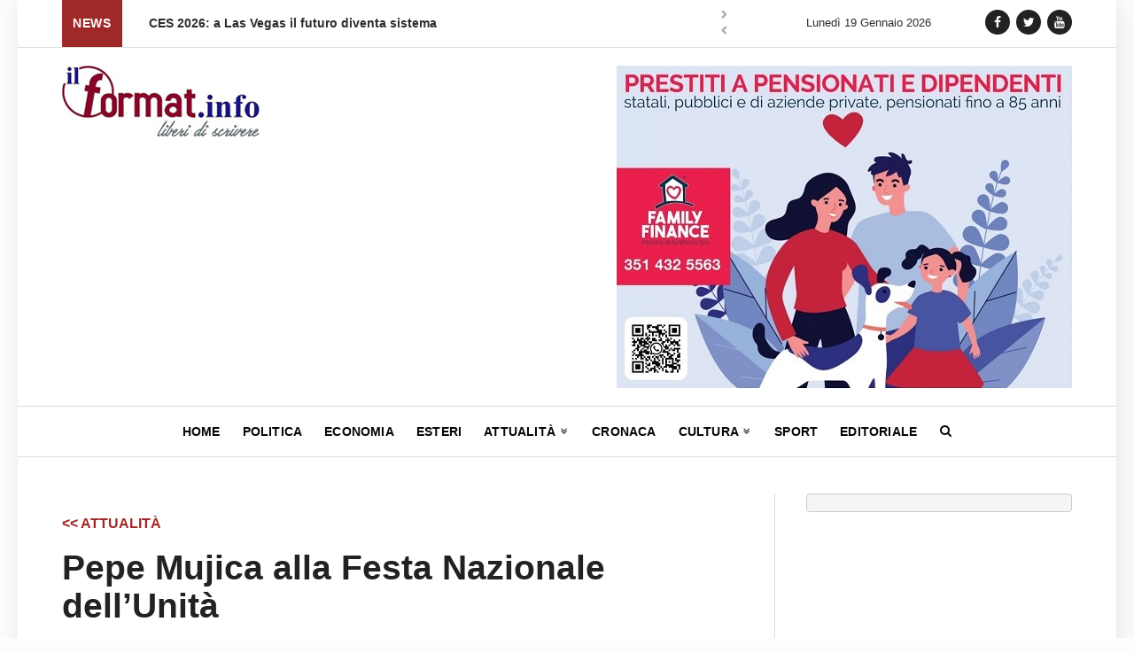

--- FILE ---
content_type: text/html; charset=UTF-8
request_url: https://ilformat.info/2018/09/01/pepe-mujica-alla-festa-nazionale-dellunita/
body_size: 19919
content:


<!DOCTYPE html>
<!--[if gte IE 9]>
<html class="no-js lt-ie9 animated-content no-animation no-animation-effects" lang="en-US">
   <![endif]-->
   <html lang="it-IT">
      <head>
         <!-- Meta Tags -->
         <meta http-equiv="Content-Type" content="text/html; charset=UTF-8" />
         <!-- Mobile Specifics -->
         <meta name="viewport" content="width=device-width, initial-scale=1.0, user-scalable=no">
         <meta name="HandheldFriendly" content="true"/>
         <meta name="MobileOptimized" content="320"/>

      <link rel="shortcut icon" href="https://ilformat.info/wp-content/themes/ilformat-news/images/icon/favicon.ico" type="image/x-icon" />
      <link rel="apple-touch-icon" href="https://ilformat.info/wp-content/themes/ilformat-news/images/icon/apple-touch-icon.png" />
      <link rel="apple-touch-icon" sizes="57x57" href="https://ilformat.info/wp-content/themes/ilformat-news/images/icon/apple-touch-icon-57x57.png" />
      <link rel="apple-touch-icon" sizes="72x72" href="https://ilformat.info/wp-content/themes/ilformat-news/images/icon/apple-touch-icon-72x72.png" />
      <link rel="apple-touch-icon" sizes="76x76" href="https://ilformat.info/wp-content/themes/ilformat-news/images/icon/apple-touch-icon-76x76.png" />
      <link rel="apple-touch-icon" sizes="114x114" href="https://ilformat.info/wp-content/themes/ilformat-news/images/icon/apple-touch-icon-114x114.png" />
      <link rel="apple-touch-icon" sizes="120x120" href="https://ilformat.info/wp-content/themes/ilformat-news/images/icon/apple-touch-icon-120x120.png" />
      <link rel="apple-touch-icon" sizes="144x144" href="https://ilformat.info/wp-content/themes/ilformat-news/images/icon/apple-touch-icon-144x144.png" />
      <link rel="apple-touch-icon" sizes="152x152" href="https://ilformat.info/wp-content/themes/ilformat-news/images/icon/apple-touch-icon-152x152.png" />
      <link rel="apple-touch-icon" sizes="180x180" href="https://ilformat.info/wp-content/themes/ilformat-news/images/icon/apple-touch-icon-180x180.png" />

         <!-- Mobile Internet Explorer ClearType Technology -->
         <!--[if IEMobile]>  
         <meta http-equiv="cleartype" content="on">
         <![endif]-->
         <!-- Title -->
         <title>Pepe Mujica alla Festa Nazionale dell&#039;Unità</title>
         <!-- RSS & Pingbacks -->
         <link rel="alternate" type="application/rss+xml" title="ILFORMAT RSS Feed" href="https://ilformat.info/feed/" />
         <link rel="pingback" href="https://ilformat.info/xmlrpc.php" />
         
	<style>
		.wpcf7-submit{
			display:none;
		}
		.recaptcha-btn{
			display:block;
		}
		.grecaptcha-badge { margin: 10px 0; }
	</style>
	<script type="text/javascript">
		var contactform = [];
		var checkIfCalled = true;
		var renderGoogleInvisibleRecaptchaFront = function() {
			// prevent form submit from enter key
			jQuery("input[name=_wpcf7]").attr("class","formid");
				jQuery('.wpcf7-form').on('keyup keypress', "input", function(e) {
				  var keyCode = e.keyCode || e.which;
				  if (keyCode === 13) {
					e.preventDefault();
					return false;
				  }
				});

			jQuery('.wpcf7-submit').each(function(index){

				var checkexclude = 0;
				var form = jQuery(this).closest('.wpcf7-form');
				var value = jQuery(form).find(".formid").val();
				// check form exclude from invisible recaptcha
								if(checkexclude == 0){
					// Hide the form orig submit button
					form.find('.wpcf7-submit').hide();

					// Fetch class and value of orig submit button
					btnClasses = form.find('.wpcf7-submit').attr('class');
					btnValue = form.find('.wpcf7-submit').attr('value');

					// Add custom button and recaptcha holder

					form.find('.wpcf7-submit').after('<input type="button" id="wpcf-custom-btn-'+index+'" class="'+btnClasses+'  recaptcha-btn recaptcha-btn-type-css" value="'+btnValue+'" title="'+btnValue+'" >');
					form.append('<div class="recaptcha-holder" id="recaptcha-holder-'+index+'"></div>');
					// Recaptcha rendenr from here
					var holderId = grecaptcha.render('recaptcha-holder-'+index,{
								'sitekey':'6LfQTt4ZAAAAAPBFxuxIsxfPk9iiy2UcGO-JOnls',
								'size': 'invisible',
								'badge' : 'inline', // possible values: bottomright, bottomleft, inline
								'callback' : function (recaptchaToken) {
									//console.log(recaptchaToken);
									var response=jQuery('#recaptcha-holder-'+index).find('.g-recaptcha-response').val();
									//console.log(response);
									//Remove old response and store new respone
									jQuery('#recaptcha-holder-'+index).parent().find(".respose_post").remove();
									jQuery('#recaptcha-holder-'+index).after('<input type="hidden" name="g-recaptcha-response"  value="'+response+'" class="respose_post">')
									grecaptcha.reset(holderId);

									if(typeof customCF7Validator !== 'undefined'){
										if(!customCF7Validator(form)){
											return;
										}
									}
									// Call default Validator function
									else if(contactFormDefaultValidator(form)){
										return;
									}
									else{
										// hide the custom button and show orig submit button again and submit the form
										jQuery('#wpcf-custom-btn-'+index).hide();
										form.find('input[type=submit]').show();
										form.find("input[type=submit]").click();
										form.find('input[type=submit]').hide();
										jQuery('#wpcf-custom-btn-'+index).attr('style','');
									}
								}
						},false);

					// action call when click on custom button
					jQuery('#wpcf-custom-btn-'+index).click(function(event){
						event.preventDefault();
						// Call custom validator function
						if(typeof customCF7Validator == 'function'){
							if(!customCF7Validator(form)){
								return false;
							}
						}
						// Call default Validator function
						else if(contactFormDefaultValidator(form)){
							return false;
						}
						else if(grecaptcha.getResponse(holderId) != ''){
							grecaptcha.reset(holderId);
						}
						else{
							// execute the recaptcha challenge
							grecaptcha.execute(holderId);
						}
					});
				}
			});
		}
	</script><script  src="https://www.google.com/recaptcha/api.js?onload=renderGoogleInvisibleRecaptchaFront&render=explicit" async defer></script><meta name='robots' content='index, follow, max-image-preview:large, max-snippet:-1, max-video-preview:-1' />
<meta property="og:title" content="Pepe Mujica alla Festa Nazionale dell’Unità"/>
<meta property="og:description" content="Una standing ovation durata svariati minuti ha accolto l&#039;arrivo nella sala Aldo Moro dell&#039;ex presidente uruguaiano José Alberto &quot;Pepe&quot; Mujica alla Festa Nazion"/>
<meta property="og:type" content="article"/>
<meta property="og:article:published_time" content="2018-09-01 05:00:09"/>
<meta property="og:article:modified_time" content="2020-07-27 22:57:45"/>
<meta property="og:article:tag" content="ambiente"/>
<meta property="og:article:tag" content="capitalismo"/>
<meta property="og:article:tag" content="cultura"/>
<meta property="og:article:tag" content="cultura dell&#039;accumulazione"/>
<meta property="og:article:tag" content="diseguaglianze"/>
<meta property="og:article:tag" content="giustizia"/>
<meta property="og:article:tag" content="il presidente più povero del mondo"/>
<meta property="og:article:tag" content="José Mujica"/>
<meta property="og:article:tag" content="Pepe Mujica"/>
<meta property="og:article:tag" content="presidente"/>
<meta property="og:article:tag" content="ricchezza"/>
<meta property="og:article:tag" content="sinistra"/>
<meta property="og:article:tag" content="società"/>
<meta property="og:article:tag" content="Uruguay"/>
<meta name="twitter:card" content="summary">
<meta name="twitter:title" content="Pepe Mujica alla Festa Nazionale dell’Unità"/>
<meta name="twitter:description" content="Una standing ovation durata svariati minuti ha accolto l&#039;arrivo nella sala Aldo Moro dell&#039;ex presidente uruguaiano José Alberto &quot;Pepe&quot; Mujica alla Festa Nazion"/>
<meta name="author" content=""/>

	<!-- This site is optimized with the Yoast SEO plugin v21.5 - https://yoast.com/wordpress/plugins/seo/ -->
	<meta name="description" content="Una standing ovation durata svariati minuti ha accolto l&#039;arrivo nella sala Aldo Moro dell&#039;ex presidente uruguaiano José Alberto &quot;Pepe&quot; Mujica alla Festa" />
	<link rel="canonical" href="https://ilformat.info/2018/09/01/pepe-mujica-alla-festa-nazionale-dellunita/" />
	<meta property="og:url" content="https://ilformat.info/2018/09/01/pepe-mujica-alla-festa-nazionale-dellunita/" />
	<meta property="og:site_name" content="ILFORMAT" />
	<meta property="article:publisher" content="https://www.facebook.com/IlFormat/" />
	<meta property="article:published_time" content="2018-09-01T03:00:09+00:00" />
	<meta property="article:modified_time" content="2020-07-27T21:57:45+00:00" />
	<meta property="og:image" content="https://ilformat.info/wp-content/uploads/2020/11/ilformat-facebook-image.png" />
	<meta property="og:image:width" content="1200" />
	<meta property="og:image:height" content="630" />
	<meta property="og:image:type" content="image/png" />
	<meta name="twitter:creator" content="@il_format" />
	<meta name="twitter:site" content="@il_format" />
	<meta name="twitter:label1" content="Scritto da" />
	<meta name="twitter:data1" content="" />
	<meta name="twitter:label2" content="Tempo di lettura stimato" />
	<meta name="twitter:data2" content="5 minuti" />
	<script type="application/ld+json" class="yoast-schema-graph">{"@context":"https://schema.org","@graph":[{"@type":"Article","@id":"https://ilformat.info/2018/09/01/pepe-mujica-alla-festa-nazionale-dellunita/#article","isPartOf":{"@id":"https://ilformat.info/2018/09/01/pepe-mujica-alla-festa-nazionale-dellunita/"},"author":{"name":"","@id":""},"headline":"Pepe Mujica alla Festa Nazionale dell&#8217;Unità","datePublished":"2018-09-01T03:00:09+00:00","dateModified":"2020-07-27T21:57:45+00:00","mainEntityOfPage":{"@id":"https://ilformat.info/2018/09/01/pepe-mujica-alla-festa-nazionale-dellunita/"},"wordCount":1017,"commentCount":0,"publisher":{"@id":"https://ilformat.info/#organization"},"keywords":["ambiente","capitalismo","cultura","cultura dell'accumulazione","diseguaglianze","giustizia","il presidente più povero del mondo","José Mujica","Pepe Mujica","presidente","ricchezza","sinistra","società","Uruguay"],"articleSection":["ATTUALITÀ","POLITICA"],"inLanguage":"it-IT","potentialAction":[{"@type":"CommentAction","name":"Comment","target":["https://ilformat.info/2018/09/01/pepe-mujica-alla-festa-nazionale-dellunita/#respond"]}]},{"@type":"WebPage","@id":"https://ilformat.info/2018/09/01/pepe-mujica-alla-festa-nazionale-dellunita/","url":"https://ilformat.info/2018/09/01/pepe-mujica-alla-festa-nazionale-dellunita/","name":"Pepe Mujica alla Festa Nazionale dell'Unità","isPartOf":{"@id":"https://ilformat.info/#website"},"datePublished":"2018-09-01T03:00:09+00:00","dateModified":"2020-07-27T21:57:45+00:00","description":"Una standing ovation durata svariati minuti ha accolto l'arrivo nella sala Aldo Moro dell'ex presidente uruguaiano José Alberto \"Pepe\" Mujica alla Festa","breadcrumb":{"@id":"https://ilformat.info/2018/09/01/pepe-mujica-alla-festa-nazionale-dellunita/#breadcrumb"},"inLanguage":"it-IT","potentialAction":[{"@type":"ReadAction","target":["https://ilformat.info/2018/09/01/pepe-mujica-alla-festa-nazionale-dellunita/"]}]},{"@type":"BreadcrumbList","@id":"https://ilformat.info/2018/09/01/pepe-mujica-alla-festa-nazionale-dellunita/#breadcrumb","itemListElement":[{"@type":"ListItem","position":1,"name":"Home","item":"https://ilformat.info/"},{"@type":"ListItem","position":2,"name":"Pepe Mujica alla Festa Nazionale dell&#8217;Unità"}]},{"@type":"WebSite","@id":"https://ilformat.info/#website","url":"https://ilformat.info/","name":"ILFORMAT","description":"Testata Giornalistica, quotidiano, agenzia stampa","publisher":{"@id":"https://ilformat.info/#organization"},"potentialAction":[{"@type":"SearchAction","target":{"@type":"EntryPoint","urlTemplate":"https://ilformat.info/?s={search_term_string}"},"query-input":"required name=search_term_string"}],"inLanguage":"it-IT"},{"@type":"Organization","@id":"https://ilformat.info/#organization","name":"ilFormat.info","url":"https://ilformat.info/","logo":{"@type":"ImageObject","inLanguage":"it-IT","@id":"https://ilformat.info/#/schema/logo/image/","url":"","contentUrl":"","caption":"ilFormat.info"},"image":{"@id":"https://ilformat.info/#/schema/logo/image/"},"sameAs":["https://www.facebook.com/IlFormat/","https://twitter.com/il_format","https://www.instagram.com/ilformat.info/","https://www.youtube.com/channel/UC4UaAZVzhJRVHl4L8-E5kkQ"]},{"@type":"Person","@id":"","url":"https://ilformat.info/author/"}]}</script>
	<!-- / Yoast SEO plugin. -->


<link rel='dns-prefetch' href='//s7.addthis.com' />
<link rel='dns-prefetch' href='//www.googletagmanager.com' />
<style id='wp-img-auto-sizes-contain-inline-css' type='text/css'>
img:is([sizes=auto i],[sizes^="auto," i]){contain-intrinsic-size:3000px 1500px}
/*# sourceURL=wp-img-auto-sizes-contain-inline-css */
</style>
<style id='wp-emoji-styles-inline-css' type='text/css'>

	img.wp-smiley, img.emoji {
		display: inline !important;
		border: none !important;
		box-shadow: none !important;
		height: 1em !important;
		width: 1em !important;
		margin: 0 0.07em !important;
		vertical-align: -0.1em !important;
		background: none !important;
		padding: 0 !important;
	}
/*# sourceURL=wp-emoji-styles-inline-css */
</style>
<style id='wp-block-library-inline-css' type='text/css'>
:root{--wp-block-synced-color:#7a00df;--wp-block-synced-color--rgb:122,0,223;--wp-bound-block-color:var(--wp-block-synced-color);--wp-editor-canvas-background:#ddd;--wp-admin-theme-color:#007cba;--wp-admin-theme-color--rgb:0,124,186;--wp-admin-theme-color-darker-10:#006ba1;--wp-admin-theme-color-darker-10--rgb:0,107,160.5;--wp-admin-theme-color-darker-20:#005a87;--wp-admin-theme-color-darker-20--rgb:0,90,135;--wp-admin-border-width-focus:2px}@media (min-resolution:192dpi){:root{--wp-admin-border-width-focus:1.5px}}.wp-element-button{cursor:pointer}:root .has-very-light-gray-background-color{background-color:#eee}:root .has-very-dark-gray-background-color{background-color:#313131}:root .has-very-light-gray-color{color:#eee}:root .has-very-dark-gray-color{color:#313131}:root .has-vivid-green-cyan-to-vivid-cyan-blue-gradient-background{background:linear-gradient(135deg,#00d084,#0693e3)}:root .has-purple-crush-gradient-background{background:linear-gradient(135deg,#34e2e4,#4721fb 50%,#ab1dfe)}:root .has-hazy-dawn-gradient-background{background:linear-gradient(135deg,#faaca8,#dad0ec)}:root .has-subdued-olive-gradient-background{background:linear-gradient(135deg,#fafae1,#67a671)}:root .has-atomic-cream-gradient-background{background:linear-gradient(135deg,#fdd79a,#004a59)}:root .has-nightshade-gradient-background{background:linear-gradient(135deg,#330968,#31cdcf)}:root .has-midnight-gradient-background{background:linear-gradient(135deg,#020381,#2874fc)}:root{--wp--preset--font-size--normal:16px;--wp--preset--font-size--huge:42px}.has-regular-font-size{font-size:1em}.has-larger-font-size{font-size:2.625em}.has-normal-font-size{font-size:var(--wp--preset--font-size--normal)}.has-huge-font-size{font-size:var(--wp--preset--font-size--huge)}.has-text-align-center{text-align:center}.has-text-align-left{text-align:left}.has-text-align-right{text-align:right}.has-fit-text{white-space:nowrap!important}#end-resizable-editor-section{display:none}.aligncenter{clear:both}.items-justified-left{justify-content:flex-start}.items-justified-center{justify-content:center}.items-justified-right{justify-content:flex-end}.items-justified-space-between{justify-content:space-between}.screen-reader-text{border:0;clip-path:inset(50%);height:1px;margin:-1px;overflow:hidden;padding:0;position:absolute;width:1px;word-wrap:normal!important}.screen-reader-text:focus{background-color:#ddd;clip-path:none;color:#444;display:block;font-size:1em;height:auto;left:5px;line-height:normal;padding:15px 23px 14px;text-decoration:none;top:5px;width:auto;z-index:100000}html :where(.has-border-color){border-style:solid}html :where([style*=border-top-color]){border-top-style:solid}html :where([style*=border-right-color]){border-right-style:solid}html :where([style*=border-bottom-color]){border-bottom-style:solid}html :where([style*=border-left-color]){border-left-style:solid}html :where([style*=border-width]){border-style:solid}html :where([style*=border-top-width]){border-top-style:solid}html :where([style*=border-right-width]){border-right-style:solid}html :where([style*=border-bottom-width]){border-bottom-style:solid}html :where([style*=border-left-width]){border-left-style:solid}html :where(img[class*=wp-image-]){height:auto;max-width:100%}:where(figure){margin:0 0 1em}html :where(.is-position-sticky){--wp-admin--admin-bar--position-offset:var(--wp-admin--admin-bar--height,0px)}@media screen and (max-width:600px){html :where(.is-position-sticky){--wp-admin--admin-bar--position-offset:0px}}

/*# sourceURL=wp-block-library-inline-css */
</style><style id='wp-block-code-inline-css' type='text/css'>
.wp-block-code{box-sizing:border-box}.wp-block-code code{
  /*!rtl:begin:ignore*/direction:ltr;display:block;font-family:inherit;overflow-wrap:break-word;text-align:initial;white-space:pre-wrap
  /*!rtl:end:ignore*/}
/*# sourceURL=https://ilformat.info/wp-includes/blocks/code/style.min.css */
</style>
<style id='wp-block-paragraph-inline-css' type='text/css'>
.is-small-text{font-size:.875em}.is-regular-text{font-size:1em}.is-large-text{font-size:2.25em}.is-larger-text{font-size:3em}.has-drop-cap:not(:focus):first-letter{float:left;font-size:8.4em;font-style:normal;font-weight:100;line-height:.68;margin:.05em .1em 0 0;text-transform:uppercase}body.rtl .has-drop-cap:not(:focus):first-letter{float:none;margin-left:.1em}p.has-drop-cap.has-background{overflow:hidden}:root :where(p.has-background){padding:1.25em 2.375em}:where(p.has-text-color:not(.has-link-color)) a{color:inherit}p.has-text-align-left[style*="writing-mode:vertical-lr"],p.has-text-align-right[style*="writing-mode:vertical-rl"]{rotate:180deg}
/*# sourceURL=https://ilformat.info/wp-includes/blocks/paragraph/style.min.css */
</style>
<style id='global-styles-inline-css' type='text/css'>
:root{--wp--preset--aspect-ratio--square: 1;--wp--preset--aspect-ratio--4-3: 4/3;--wp--preset--aspect-ratio--3-4: 3/4;--wp--preset--aspect-ratio--3-2: 3/2;--wp--preset--aspect-ratio--2-3: 2/3;--wp--preset--aspect-ratio--16-9: 16/9;--wp--preset--aspect-ratio--9-16: 9/16;--wp--preset--color--black: #000000;--wp--preset--color--cyan-bluish-gray: #abb8c3;--wp--preset--color--white: #ffffff;--wp--preset--color--pale-pink: #f78da7;--wp--preset--color--vivid-red: #cf2e2e;--wp--preset--color--luminous-vivid-orange: #ff6900;--wp--preset--color--luminous-vivid-amber: #fcb900;--wp--preset--color--light-green-cyan: #7bdcb5;--wp--preset--color--vivid-green-cyan: #00d084;--wp--preset--color--pale-cyan-blue: #8ed1fc;--wp--preset--color--vivid-cyan-blue: #0693e3;--wp--preset--color--vivid-purple: #9b51e0;--wp--preset--gradient--vivid-cyan-blue-to-vivid-purple: linear-gradient(135deg,rgb(6,147,227) 0%,rgb(155,81,224) 100%);--wp--preset--gradient--light-green-cyan-to-vivid-green-cyan: linear-gradient(135deg,rgb(122,220,180) 0%,rgb(0,208,130) 100%);--wp--preset--gradient--luminous-vivid-amber-to-luminous-vivid-orange: linear-gradient(135deg,rgb(252,185,0) 0%,rgb(255,105,0) 100%);--wp--preset--gradient--luminous-vivid-orange-to-vivid-red: linear-gradient(135deg,rgb(255,105,0) 0%,rgb(207,46,46) 100%);--wp--preset--gradient--very-light-gray-to-cyan-bluish-gray: linear-gradient(135deg,rgb(238,238,238) 0%,rgb(169,184,195) 100%);--wp--preset--gradient--cool-to-warm-spectrum: linear-gradient(135deg,rgb(74,234,220) 0%,rgb(151,120,209) 20%,rgb(207,42,186) 40%,rgb(238,44,130) 60%,rgb(251,105,98) 80%,rgb(254,248,76) 100%);--wp--preset--gradient--blush-light-purple: linear-gradient(135deg,rgb(255,206,236) 0%,rgb(152,150,240) 100%);--wp--preset--gradient--blush-bordeaux: linear-gradient(135deg,rgb(254,205,165) 0%,rgb(254,45,45) 50%,rgb(107,0,62) 100%);--wp--preset--gradient--luminous-dusk: linear-gradient(135deg,rgb(255,203,112) 0%,rgb(199,81,192) 50%,rgb(65,88,208) 100%);--wp--preset--gradient--pale-ocean: linear-gradient(135deg,rgb(255,245,203) 0%,rgb(182,227,212) 50%,rgb(51,167,181) 100%);--wp--preset--gradient--electric-grass: linear-gradient(135deg,rgb(202,248,128) 0%,rgb(113,206,126) 100%);--wp--preset--gradient--midnight: linear-gradient(135deg,rgb(2,3,129) 0%,rgb(40,116,252) 100%);--wp--preset--font-size--small: 13px;--wp--preset--font-size--medium: 20px;--wp--preset--font-size--large: 36px;--wp--preset--font-size--x-large: 42px;--wp--preset--spacing--20: 0.44rem;--wp--preset--spacing--30: 0.67rem;--wp--preset--spacing--40: 1rem;--wp--preset--spacing--50: 1.5rem;--wp--preset--spacing--60: 2.25rem;--wp--preset--spacing--70: 3.38rem;--wp--preset--spacing--80: 5.06rem;--wp--preset--shadow--natural: 6px 6px 9px rgba(0, 0, 0, 0.2);--wp--preset--shadow--deep: 12px 12px 50px rgba(0, 0, 0, 0.4);--wp--preset--shadow--sharp: 6px 6px 0px rgba(0, 0, 0, 0.2);--wp--preset--shadow--outlined: 6px 6px 0px -3px rgb(255, 255, 255), 6px 6px rgb(0, 0, 0);--wp--preset--shadow--crisp: 6px 6px 0px rgb(0, 0, 0);}:where(.is-layout-flex){gap: 0.5em;}:where(.is-layout-grid){gap: 0.5em;}body .is-layout-flex{display: flex;}.is-layout-flex{flex-wrap: wrap;align-items: center;}.is-layout-flex > :is(*, div){margin: 0;}body .is-layout-grid{display: grid;}.is-layout-grid > :is(*, div){margin: 0;}:where(.wp-block-columns.is-layout-flex){gap: 2em;}:where(.wp-block-columns.is-layout-grid){gap: 2em;}:where(.wp-block-post-template.is-layout-flex){gap: 1.25em;}:where(.wp-block-post-template.is-layout-grid){gap: 1.25em;}.has-black-color{color: var(--wp--preset--color--black) !important;}.has-cyan-bluish-gray-color{color: var(--wp--preset--color--cyan-bluish-gray) !important;}.has-white-color{color: var(--wp--preset--color--white) !important;}.has-pale-pink-color{color: var(--wp--preset--color--pale-pink) !important;}.has-vivid-red-color{color: var(--wp--preset--color--vivid-red) !important;}.has-luminous-vivid-orange-color{color: var(--wp--preset--color--luminous-vivid-orange) !important;}.has-luminous-vivid-amber-color{color: var(--wp--preset--color--luminous-vivid-amber) !important;}.has-light-green-cyan-color{color: var(--wp--preset--color--light-green-cyan) !important;}.has-vivid-green-cyan-color{color: var(--wp--preset--color--vivid-green-cyan) !important;}.has-pale-cyan-blue-color{color: var(--wp--preset--color--pale-cyan-blue) !important;}.has-vivid-cyan-blue-color{color: var(--wp--preset--color--vivid-cyan-blue) !important;}.has-vivid-purple-color{color: var(--wp--preset--color--vivid-purple) !important;}.has-black-background-color{background-color: var(--wp--preset--color--black) !important;}.has-cyan-bluish-gray-background-color{background-color: var(--wp--preset--color--cyan-bluish-gray) !important;}.has-white-background-color{background-color: var(--wp--preset--color--white) !important;}.has-pale-pink-background-color{background-color: var(--wp--preset--color--pale-pink) !important;}.has-vivid-red-background-color{background-color: var(--wp--preset--color--vivid-red) !important;}.has-luminous-vivid-orange-background-color{background-color: var(--wp--preset--color--luminous-vivid-orange) !important;}.has-luminous-vivid-amber-background-color{background-color: var(--wp--preset--color--luminous-vivid-amber) !important;}.has-light-green-cyan-background-color{background-color: var(--wp--preset--color--light-green-cyan) !important;}.has-vivid-green-cyan-background-color{background-color: var(--wp--preset--color--vivid-green-cyan) !important;}.has-pale-cyan-blue-background-color{background-color: var(--wp--preset--color--pale-cyan-blue) !important;}.has-vivid-cyan-blue-background-color{background-color: var(--wp--preset--color--vivid-cyan-blue) !important;}.has-vivid-purple-background-color{background-color: var(--wp--preset--color--vivid-purple) !important;}.has-black-border-color{border-color: var(--wp--preset--color--black) !important;}.has-cyan-bluish-gray-border-color{border-color: var(--wp--preset--color--cyan-bluish-gray) !important;}.has-white-border-color{border-color: var(--wp--preset--color--white) !important;}.has-pale-pink-border-color{border-color: var(--wp--preset--color--pale-pink) !important;}.has-vivid-red-border-color{border-color: var(--wp--preset--color--vivid-red) !important;}.has-luminous-vivid-orange-border-color{border-color: var(--wp--preset--color--luminous-vivid-orange) !important;}.has-luminous-vivid-amber-border-color{border-color: var(--wp--preset--color--luminous-vivid-amber) !important;}.has-light-green-cyan-border-color{border-color: var(--wp--preset--color--light-green-cyan) !important;}.has-vivid-green-cyan-border-color{border-color: var(--wp--preset--color--vivid-green-cyan) !important;}.has-pale-cyan-blue-border-color{border-color: var(--wp--preset--color--pale-cyan-blue) !important;}.has-vivid-cyan-blue-border-color{border-color: var(--wp--preset--color--vivid-cyan-blue) !important;}.has-vivid-purple-border-color{border-color: var(--wp--preset--color--vivid-purple) !important;}.has-vivid-cyan-blue-to-vivid-purple-gradient-background{background: var(--wp--preset--gradient--vivid-cyan-blue-to-vivid-purple) !important;}.has-light-green-cyan-to-vivid-green-cyan-gradient-background{background: var(--wp--preset--gradient--light-green-cyan-to-vivid-green-cyan) !important;}.has-luminous-vivid-amber-to-luminous-vivid-orange-gradient-background{background: var(--wp--preset--gradient--luminous-vivid-amber-to-luminous-vivid-orange) !important;}.has-luminous-vivid-orange-to-vivid-red-gradient-background{background: var(--wp--preset--gradient--luminous-vivid-orange-to-vivid-red) !important;}.has-very-light-gray-to-cyan-bluish-gray-gradient-background{background: var(--wp--preset--gradient--very-light-gray-to-cyan-bluish-gray) !important;}.has-cool-to-warm-spectrum-gradient-background{background: var(--wp--preset--gradient--cool-to-warm-spectrum) !important;}.has-blush-light-purple-gradient-background{background: var(--wp--preset--gradient--blush-light-purple) !important;}.has-blush-bordeaux-gradient-background{background: var(--wp--preset--gradient--blush-bordeaux) !important;}.has-luminous-dusk-gradient-background{background: var(--wp--preset--gradient--luminous-dusk) !important;}.has-pale-ocean-gradient-background{background: var(--wp--preset--gradient--pale-ocean) !important;}.has-electric-grass-gradient-background{background: var(--wp--preset--gradient--electric-grass) !important;}.has-midnight-gradient-background{background: var(--wp--preset--gradient--midnight) !important;}.has-small-font-size{font-size: var(--wp--preset--font-size--small) !important;}.has-medium-font-size{font-size: var(--wp--preset--font-size--medium) !important;}.has-large-font-size{font-size: var(--wp--preset--font-size--large) !important;}.has-x-large-font-size{font-size: var(--wp--preset--font-size--x-large) !important;}
/*# sourceURL=global-styles-inline-css */
</style>

<style id='classic-theme-styles-inline-css' type='text/css'>
/*! This file is auto-generated */
.wp-block-button__link{color:#fff;background-color:#32373c;border-radius:9999px;box-shadow:none;text-decoration:none;padding:calc(.667em + 2px) calc(1.333em + 2px);font-size:1.125em}.wp-block-file__button{background:#32373c;color:#fff;text-decoration:none}
/*# sourceURL=/wp-includes/css/classic-themes.min.css */
</style>
<link rel='stylesheet' id='contact-form-7-css' href='https://ilformat.info/wp-content/plugins/contact-form-7/includes/css/styles.css?ver=5.8.2' type='text/css' media='all' />
<link rel='stylesheet' id='wpsw_social-icons-css' href='https://ilformat.info/wp-content/plugins/wp-social-widget/assets/css/social-icons.css?ver=2.3.1' type='text/css' media='all' />
<link rel='stylesheet' id='wpsw_social-css-css' href='https://ilformat.info/wp-content/plugins/wp-social-widget/assets/css/social-style.css?ver=2.3.1' type='text/css' media='all' />
<link rel='stylesheet' id='bootstrap-css' href='https://ilformat.info/wp-content/themes/ilformat-news/css/bootstrap.css?ver=2.7' type='text/css' media='all' />
<link rel='stylesheet' id='style-css' href='https://ilformat.info/wp-content/themes/ilformat-news/css/style.css?ver=2.96' type='text/css' media='all' />
<link rel='stylesheet' id='typhography-css' href='https://ilformat.info/wp-content/themes/ilformat-news/css/typhography.css?ver=1.0' type='text/css' media='all' />
<link rel='stylesheet' id='responsive-css' href='https://ilformat.info/wp-content/themes/ilformat-news/css/responsive.css?ver=3.4' type='text/css' media='all' />
<script type="text/javascript" src="https://ilformat.info/wp-includes/js/jquery/jquery.min.js?ver=3.7.1" id="jquery-core-js"></script>
<script type="text/javascript" src="https://ilformat.info/wp-includes/js/jquery/jquery-migrate.min.js?ver=3.4.1" id="jquery-migrate-js"></script>
<script type="text/javascript" src="https://ilformat.info/wp-content/plugins/cf7-invisible-recaptcha/js/cf7_invisible_recaptcha.js?ver=1.2.3" id="cf7_invisible_recaptcha_functions-js"></script>
<script type="text/javascript" id="wp-statistics-tracker-js-extra">
/* <![CDATA[ */
var WP_Statistics_Tracker_Object = {"hitRequestUrl":"https://ilformat.info/wp-json/wp-statistics/v2/hit?wp_statistics_hit_rest=yes&track_all=1&current_page_type=post&current_page_id=12243&search_query&page_uri=LzIwMTgvMDkvMDEvcGVwZS1tdWppY2EtYWxsYS1mZXN0YS1uYXppb25hbGUtZGVsbHVuaXRhLw=","keepOnlineRequestUrl":"https://ilformat.info/wp-json/wp-statistics/v2/online?wp_statistics_hit_rest=yes&track_all=1&current_page_type=post&current_page_id=12243&search_query&page_uri=LzIwMTgvMDkvMDEvcGVwZS1tdWppY2EtYWxsYS1mZXN0YS1uYXppb25hbGUtZGVsbHVuaXRhLw=","option":{"dntEnabled":true,"cacheCompatibility":false}};
//# sourceURL=wp-statistics-tracker-js-extra
/* ]]> */
</script>
<script type="text/javascript" src="https://ilformat.info/wp-content/plugins/wp-statistics/assets/js/tracker.js?ver=6.9" id="wp-statistics-tracker-js"></script>

<!-- Snippet del tag Google (gtag.js) aggiunto da Site Kit -->
<!-- Snippet Google Analytics aggiunto da Site Kit -->
<script type="text/javascript" src="https://www.googletagmanager.com/gtag/js?id=GT-WKPJN2L" id="google_gtagjs-js" async></script>
<script type="text/javascript" id="google_gtagjs-js-after">
/* <![CDATA[ */
window.dataLayer = window.dataLayer || [];function gtag(){dataLayer.push(arguments);}
gtag("set","linker",{"domains":["ilformat.info"]});
gtag("js", new Date());
gtag("set", "developer_id.dZTNiMT", true);
gtag("config", "GT-WKPJN2L");
//# sourceURL=google_gtagjs-js-after
/* ]]> */
</script>
<link rel="EditURI" type="application/rsd+xml" title="RSD" href="https://ilformat.info/xmlrpc.php?rsd" />
<link rel='shortlink' href='https://ilformat.info/?p=12243' />
<meta name="generator" content="Site Kit by Google 1.170.0" /><!-- Analytics by WP Statistics v14.2 - https://wp-statistics.com/ -->

<!-- Meta tag Google AdSense aggiunti da Site Kit -->
<meta name="google-adsense-platform-account" content="ca-host-pub-2644536267352236">
<meta name="google-adsense-platform-domain" content="sitekit.withgoogle.com">
<!-- Fine dei meta tag Google AdSense aggiunti da Site Kit -->

<!-- Meta Pixel Code -->
<script type='text/javascript'>
!function(f,b,e,v,n,t,s){if(f.fbq)return;n=f.fbq=function(){n.callMethod?
n.callMethod.apply(n,arguments):n.queue.push(arguments)};if(!f._fbq)f._fbq=n;
n.push=n;n.loaded=!0;n.version='2.0';n.queue=[];t=b.createElement(e);t.async=!0;
t.src=v;s=b.getElementsByTagName(e)[0];s.parentNode.insertBefore(t,s)}(window,
document,'script','https://connect.facebook.net/en_US/fbevents.js?v=next');
</script>
<!-- End Meta Pixel Code -->

      <script type='text/javascript'>
        var url = window.location.origin + '?ob=open-bridge';
        fbq('set', 'openbridge', '403134281662350', url);
      </script>
    <script type='text/javascript'>fbq('init', '403134281662350', {}, {
    "agent": "wordpress-6.9-3.0.13"
})</script><script type='text/javascript'>
    fbq('track', 'PageView', []);
  </script>
<!-- Meta Pixel Code -->
<noscript>
<img height="1" width="1" style="display:none" alt="fbpx"
src="https://www.facebook.com/tr?id=403134281662350&ev=PageView&noscript=1" />
</noscript>
<!-- End Meta Pixel Code -->
<link rel="icon" href="https://ilformat.info/wp-content/uploads/2023/09/cropped-345138358_1433651270734640_1154737469319097873_n-32x32.jpg" sizes="32x32" />
<link rel="icon" href="https://ilformat.info/wp-content/uploads/2023/09/cropped-345138358_1433651270734640_1154737469319097873_n-192x192.jpg" sizes="192x192" />
<link rel="apple-touch-icon" href="https://ilformat.info/wp-content/uploads/2023/09/cropped-345138358_1433651270734640_1154737469319097873_n-180x180.jpg" />
<meta name="msapplication-TileImage" content="https://ilformat.info/wp-content/uploads/2023/09/cropped-345138358_1433651270734640_1154737469319097873_n-270x270.jpg" />
                     <!-- Iubenda -->
            <script type="text/javascript">
            var _iub = _iub || [];
            _iub.csConfiguration = {"consentOnContinuedBrowsing":false,"enableCMP":true,"googleAdditionalConsentMode":true,"isTCFConsentGlobal":false,"whitelabel":false,"lang":"it","siteId":2051914,"perPurposeConsent":true,"cookiePolicyId":87457246, "banner":{ "acceptButtonDisplay":true,"customizeButtonDisplay":true,"position":"float-bottom-left" }};
            </script>
            <script type="text/javascript" src="//cdn.iubenda.com/cs/tcf/stub-v2.js"></script>
            <script type="text/javascript" src="//cdn.iubenda.com/cs/iubenda_cs.js" charset="UTF-8" async></script>
            <!-- /Iubenda -->
            <!-- Google Analytics -->
            <script>
              (function(i,s,o,g,r,a,m){i['GoogleAnalyticsObject']=r;i[r]=i[r]||function(){
              (i[r].q=i[r].q||[]).push(arguments)},i[r].l=1*new Date();a=s.createElement(o),
              m=s.getElementsByTagName(o)[0];a.async=1;a.src=g;m.parentNode.insertBefore(a,m)
              })(window,document,'script','https://www.google-analytics.com/analytics.js','ga');

              ga('create', 'UA-122011528-1', 'auto');
              ga('set', 'anonymizeIp', true);
              ga('send', 'pageview');

            </script>
            <!-- Google Analytics -->
                  <script data-ad-client="ca-pub-8817578573401247" async src="https://pagead2.googlesyndication.com/pagead/js/adsbygoogle.js"></script>
      </head>
      <body class="wp-singular post-template-default single single-post postid-12243 single-format-standard wp-theme-ilformat-news">
         <div id="responsive-menu" class="responsive-menu"><ul><li id="menu-item-41693" class="menu-item menu-item-type-post_type menu-item-object-page menu-item-home menu-item-41693"><a href="https://ilformat.info/">Home</a></li>
<li id="menu-item-41700" class="menu-item menu-item-type-taxonomy menu-item-object-category current-post-ancestor current-menu-parent current-post-parent menu-item-41700"><a href="https://ilformat.info/categoria/politica/">Politica</a></li>
<li id="menu-item-41697" class="menu-item menu-item-type-taxonomy menu-item-object-category menu-item-41697"><a href="https://ilformat.info/categoria/economia/">Economia</a></li>
<li id="menu-item-41699" class="menu-item menu-item-type-taxonomy menu-item-object-category menu-item-41699"><a href="https://ilformat.info/categoria/esteri/">Esteri</a></li>
<li id="menu-item-41694" class="sub-menu menu-item menu-item-type-taxonomy menu-item-object-category current-post-ancestor current-menu-parent current-post-parent menu-item-has-children menu-item-41694"><a href="https://ilformat.info/categoria/attualita/">Attualità  <i class="icon-angle-double-down"></i></a>
<ul class="sub-menu">
	<li id="menu-item-41702" class="menu-item menu-item-type-taxonomy menu-item-object-category menu-item-41702"><a href="https://ilformat.info/categoria/attualita/ambiente/">Ambiente</a></li>
	<li id="menu-item-41703" class="menu-item menu-item-type-taxonomy menu-item-object-category menu-item-41703"><a href="https://ilformat.info/categoria/attualita/salute/">Salute</a></li>
	<li id="menu-item-41704" class="menu-item menu-item-type-taxonomy menu-item-object-category menu-item-41704"><a href="https://ilformat.info/categoria/attualita/tecnologia/">Tecnologia</a></li>
</ul>
</li>
<li id="menu-item-41695" class="menu-item menu-item-type-taxonomy menu-item-object-category menu-item-41695"><a href="https://ilformat.info/categoria/cronaca/">Cronaca</a></li>
<li id="menu-item-41696" class="sub-menu menu-item menu-item-type-taxonomy menu-item-object-category menu-item-has-children menu-item-41696"><a href="https://ilformat.info/categoria/cultura-interno/">Cultura <i class="icon-angle-double-down"></i></a>
<ul class="sub-menu">
	<li id="menu-item-41705" class="menu-item menu-item-type-taxonomy menu-item-object-category menu-item-41705"><a href="https://ilformat.info/categoria/cultura-interno/cinema-spettacoli/">Cinema</a></li>
	<li id="menu-item-41706" class="menu-item menu-item-type-taxonomy menu-item-object-category menu-item-41706"><a href="https://ilformat.info/categoria/cultura-interno/libri/">Libri</a></li>
	<li id="menu-item-41707" class="menu-item menu-item-type-taxonomy menu-item-object-category menu-item-41707"><a href="https://ilformat.info/categoria/cultura-interno/teatro-spettacoli/">Teatro</a></li>
	<li id="menu-item-41708" class="menu-item menu-item-type-taxonomy menu-item-object-category menu-item-41708"><a href="https://ilformat.info/categoria/cultura-interno/tv/">Tv</a></li>
</ul>
</li>
<li id="menu-item-41701" class="menu-item menu-item-type-taxonomy menu-item-object-category menu-item-41701"><a href="https://ilformat.info/categoria/sport/">Sport</a></li>
<li id="menu-item-41698" class="menu-item menu-item-type-taxonomy menu-item-object-category menu-item-41698"><a href="https://ilformat.info/categoria/editoriale/">Editoriale</a></li>
<li><div id="search-bar-mobile"><form role="search" method="get" action="https://ilformat.info/"><span>Cerca</span><input  name="s" type="text" placeholder="Scrivi qui la parola chiave..."></form></div></li></ul></div>         <div class="wrapper">
<header id="header-desktop">
   <div id="first-header" class="">
      <div class="container">
         <div class="row">
            <div class="col-lg-1 col-md-2 col-sm-2">
               <div id="news-top-title">
                  <a href="https://ilformat.info/#news">
                  News
                  </a>
               </div>
            </div>
            <div class="col-lg-7 col-md-8 col-sm-10 align-xs-center">
               <div id="news-top-wrapper" class="flexslider">
                                    <ul class="slides">
                     <li>
                        <a title="CES 2026: a Las Vegas il futuro diventa sistema" href="https://ilformat.info/2026/01/17/ces-2026-a-las-vegas-il-futuro-diventa-sistema/">CES 2026: a Las Vegas il futuro diventa sistema</a></li>
                     <li>
                        <a title="Lonate Pozzolo, Magoni (FdI): &#8220;Rispetto per chi si è difeso in casa propria&#8221;" href="https://ilformat.info/2026/01/16/lonate-pozzolo-magoni-fdi-rispetto-per-chi-si-e-difeso-in-casa-propria/">Lonate Pozzolo, Magoni (FdI): &#8220;Rispetto per chi si è difeso in casa propria&#8221;</a></li>
                     <li>
                        <a title="La Presidente del Chapter Filitalia di Perugia – Monteleone di Spoleto scelta dalla Casa Madre per rappresentare l’Italia in Florida" href="https://ilformat.info/2026/01/15/la-presidente-del-chapter-filitalia-di-perugia-monteleone-di-spoleto-scelta-dalla-casa-madre-per-rappresentare-litalia-in-florida/">La Presidente del Chapter Filitalia di Perugia – Monteleone di Spoleto scelta dalla ...</a></li>
                     <li>
                        <a title="Olimpiadi Milano-Cortina: la Fiamma Olimpica arriva a San Martino Siccomario" href="https://ilformat.info/2026/01/14/olimpiadi-milano-cortina-la-fiamma-olimpica-arriva-a-san-martino-siccomario/">Olimpiadi Milano-Cortina: la Fiamma Olimpica arriva a San Martino Siccomario</a></li>
                     <li>
                        <a title="Orrore in Valtrompia, Magoni (FdI): “Cinque anni per uno stupro su una bambina? Questa non è giustizia”" href="https://ilformat.info/2026/01/14/orrore-in-valtrompia-magoni-fdi-cinque-anni-per-uno-stupro-su-una-bambina-questa-non-e-giustizia/">Orrore in Valtrompia, Magoni (FdI): “Cinque anni per uno stupro su una bambina? ...</a></li>
                     <li>
                        <a title="Escalation di violenza contro gli animali in Sardegna, l&#8217;On Magoni (FdI-ECR) chiede un incontro urgente alla governatrice Todde (M5S)" href="https://ilformat.info/2026/01/13/escalation-di-violenza-contro-gli-animali-in-sardegna-lon-magoni-fdi-ecr-chiede-un-incontro-urgente-alla-governatrice-todde-m5s/">Escalation di violenza contro gli animali in Sardegna, l&#8217;On Magoni (FdI-ECR) chiede un ...</a></li>
                                       </ul>
               </div>
            </div>
            <div class="col-lg-4 col-md-2 hidden-xs hidden-sm">
               <div id="top-date" class="hidden-md">
                  Lunedì 19 Gennaio 2026               </div>
               <div id="header-social">
                  <ul>
                     <li>
                        <a title="Segui il Format su Facebook" rel="nofollow" target="_blank" href="https://www.facebook.com/IlFormat">
                           <i class="icon-facebook"></i>
                        </a>
                     </li>
                     <li>
                        <a title="Segui il Format su Twitter" rel="nofollow" target="_blank" href="https://twitter.com/il_format">
                           <i class="icon-twitter"></i>
                        </a>
                     </li>
                     <li>
                        <a title="Segui il Format su YouTube" rel="nofollow" target="_blank" href="https://www.youtube.com/channel/UC4UaAZVzhJRVHl4L8-E5kkQ">
                           <i class="icon-youtube"></i>
                        </a>
                     </li>
                  </ul>
               </div>
            </div>
         </div>
      </div>
   </div>
   <div id="ultimate-header">
      <div class="container">
         <div class="row">
            <div class="col-sm-4 col-xs-4 hidden-lg hidden-md">
            <div class="menu-button">
               <span></span>
               <span></span>
               <span></span>
               <span></span>
               <span></span>
               <span></span>
            </div>
            </div>
            <div class="col-md-4 col-sm-8 col-xs-8">
               <div id="logo-header" class="hidden-xs hidden-sm">
                  <a href="https://ilformat.info/">
                  <img src="https://ilformat.info/wp-content/themes/ilformat-news/images/logo-standard.jpg" alt="" class="standard-img">
                  <img src="https://ilformat.info/wp-content/themes/ilformat-news/images/logo-retina.jpg" alt="" class="retina-img">
                  </a>
               </div>
               <div id="logo-header-mobile" class="hidden-lg hidden-md">
                  <a href="https://ilformat.info/">
                  <img src="https://ilformat.info/wp-content/themes/ilformat-news/images/logo-standard-mobile.jpg" alt="" class="standard-img">
                  <img src="https://ilformat.info/wp-content/themes/ilformat-news/images/logo-retina-mobile.jpg" alt="" class="retina-img">
                  </a>     
               </div>
            </div>
            <div class="clearfix hidden-lg hidden-md"></div>
            <div class="col-md-8 col-xs-12 col-sm-12">
               <div id="bn-header">
                  


<a rel="nofollow" id="block_1_click_306" target="_blank" href="">
	<img src="https://ilformat.info/wp-content/uploads/2024/10/2.jpg" alt="adv-306">	
</a>

 	<script>
		ga('send', 'event', 'Header - 728 x 90', 'Prestiti2', 'Impression');
		jQuery('#block_1_click_306').on('click', function(event) {
			ga('send', 'event', 'Header - 728 x 90', 'Prestiti2', 'Click');
		});
	</script> 

               </div>
            </div>
         </div>
      </div>
   </div>
   <div id="menu-header" class="hidden-sm hidden-xs">
      <div class="container">
         <div class="row">
            <div class="col-md-12">
               <div id="menu-desktop-wrapper-inner">
               <div id="menu-header-wrapper" class="menu-header"><ul><li class="menu-item menu-item-type-post_type menu-item-object-page menu-item-home menu-item-41693"><a href="https://ilformat.info/">Home</a></li>
<li class="menu-item menu-item-type-taxonomy menu-item-object-category current-post-ancestor current-menu-parent current-post-parent menu-item-41700"><a href="https://ilformat.info/categoria/politica/">Politica</a></li>
<li class="menu-item menu-item-type-taxonomy menu-item-object-category menu-item-41697"><a href="https://ilformat.info/categoria/economia/">Economia</a></li>
<li class="menu-item menu-item-type-taxonomy menu-item-object-category menu-item-41699"><a href="https://ilformat.info/categoria/esteri/">Esteri</a></li>
<li class="sub-menu menu-item menu-item-type-taxonomy menu-item-object-category current-post-ancestor current-menu-parent current-post-parent menu-item-has-children menu-item-41694"><a href="https://ilformat.info/categoria/attualita/">Attualità  <i class="icon-angle-double-down"></i></a>
<ul class="sub-menu">
	<li class="menu-item menu-item-type-taxonomy menu-item-object-category menu-item-41702"><a href="https://ilformat.info/categoria/attualita/ambiente/">Ambiente</a></li>
	<li class="menu-item menu-item-type-taxonomy menu-item-object-category menu-item-41703"><a href="https://ilformat.info/categoria/attualita/salute/">Salute</a></li>
	<li class="menu-item menu-item-type-taxonomy menu-item-object-category menu-item-41704"><a href="https://ilformat.info/categoria/attualita/tecnologia/">Tecnologia</a></li>
</ul>
</li>
<li class="menu-item menu-item-type-taxonomy menu-item-object-category menu-item-41695"><a href="https://ilformat.info/categoria/cronaca/">Cronaca</a></li>
<li class="sub-menu menu-item menu-item-type-taxonomy menu-item-object-category menu-item-has-children menu-item-41696"><a href="https://ilformat.info/categoria/cultura-interno/">Cultura <i class="icon-angle-double-down"></i></a>
<ul class="sub-menu">
	<li class="menu-item menu-item-type-taxonomy menu-item-object-category menu-item-41705"><a href="https://ilformat.info/categoria/cultura-interno/cinema-spettacoli/">Cinema</a></li>
	<li class="menu-item menu-item-type-taxonomy menu-item-object-category menu-item-41706"><a href="https://ilformat.info/categoria/cultura-interno/libri/">Libri</a></li>
	<li class="menu-item menu-item-type-taxonomy menu-item-object-category menu-item-41707"><a href="https://ilformat.info/categoria/cultura-interno/teatro-spettacoli/">Teatro</a></li>
	<li class="menu-item menu-item-type-taxonomy menu-item-object-category menu-item-41708"><a href="https://ilformat.info/categoria/cultura-interno/tv/">Tv</a></li>
</ul>
</li>
<li class="menu-item menu-item-type-taxonomy menu-item-object-category menu-item-41701"><a href="https://ilformat.info/categoria/sport/">Sport</a></li>
<li class="menu-item menu-item-type-taxonomy menu-item-object-category menu-item-41698"><a href="https://ilformat.info/categoria/editoriale/">Editoriale</a></li>
<li class="search-menu"><a href="#"><i class="icon-search"></i></a></li></ul></div>                  <div id="search-bar">
                     <div id="search-bar-inner">
                     <form role="search" method="get" action="https://ilformat.info/">
                        <ul>
                           <li><input  name="s" type="text" placeholder="Scrivi qui la parola chiave..."></li>
                           <li><input type="submit" class="btn" value="Cerca"></li>
                        </ul>
                     </form>
                     </div>
                  </div>
               </div>
            </div>
         </div>
      </div>
   </div>
</header>
      <div class="margin-40"></div>
<div class="container">
   <div id="content-row" class="row">
      <div id="content-right" class="col-md-9">
         <div id="post-wrapper">
            <div class="share-post">
               <div class="addthis_inline_share_toolbox"></div>
            </div>
            <div id="single-post-category">
               <a href="https://ilformat.info/categoria/attualita/"><< ATTUALITÀ</a>            </div>
            <div id="single-post-title">
               <h1>Pepe Mujica alla Festa Nazionale dell&#8217;Unità</h1>
            </div>
                        <div id="single-post-meta">
                <strong></strong> <span>|</span> 1 Settembre 2018 <span>|</span> <a href="https://ilformat.info/categoria/attualita/">ATTUALITÀ</a>, <a href="https://ilformat.info/categoria/politica/">POLITICA</a>            </div>
            <div id="single-post-image">
                           </div>
            <div id="single-post-content">
				<p>Una standing ovation durata svariati minuti ha accolto l&#8217;arrivo nella sala Aldo Moro dell&#8217;ex presidente uruguaiano <strong>José Alberto &#8220;Pepe&#8221; Mujica </strong>alla Festa Nazionale dell&#8217;Unità di Ravenna. Centinaia di persone accalcate in ogni dove hanno dato un calorosissimo benvenuto al politico sudamericano fuori dagli schemi. Tutti in piedi, applausi a non finire, bandiere dell&#8217;Uruguay sventolanti, a un certo punto la folla inizia pure ad incitarlo gridando &#8220;Pepe! Pepe!&#8221; e battendo le mani a ritmo. Dopo qualche minuto, soddisfatto ed onorato da tale accoglienza, Mujica fa cenno al pubblico di sedersi. E allora tutti in religioso silenzio ad ascoltare le parole profonde di un politico il cui pensiero, a prescindere da opinioni personali e idee politiche, dovrebbe farci riflettere molto.
<p><strong>Pepe Mujica è stato presidente dell&#8217;Uruguay dal 1° marzo 2010 al 1° marzo 2015 e venne definito da più parti &#8220;il presidente più povero del mondo&#8221;.  </strong>Mujica è diventato famoso per il suo stile di vita umile, sobrio come direbbe lui, che l&#8217;ha reso un caso unico nel panorama politico mondiale. Nessun privilegio, niente residenza nel palazzo presidenziale, nessuna guardia d&#8217;onore e niente maxi-stipendio. Il completo giacca e cravatta, ammesso che ne abbia mai avuto uno, è probabilmente finito sperduto in un qualche armadio della sua fattoria mezza diroccata nelle campagne appena fuori Montevideo dove, da presidente in carica, viveva assieme alla moglie e ai suoi cani. Mujica non faceva uso di auto blu blindate con tanto di autista per spostarsi. Da presidente, il suo unico mezzo di trasporto era un vecchio Volkswagen Maggiolino del 1987 di colore azzurro. Inoltre, rinunciò al 90 % del suo stipendio da presidente, donandolo alla carità. &#8220;Mi chiamano &#8220;il presidente più povero&#8221;. Ma io non mi sento povero. I poveri sono solo quelli che lavorano per mantenere uno stile di vita costoso, e vogliono sempre di più. È una questione di libertà. Se non possiedi molti beni allora non devi lavorare per tutta la vita come uno schiavo per mantenerli, e così facendo avrai più tempo per te stesso. Potrei sembrare un vecchio eccentrico&#8230;ma la mia è una scelta libera&#8221;. Così disse nel 2012 l&#8217;allora presidente Pepe Mujica in un&#8217;intervista alla Bbc.
<p>Ascoltando le sue parole pronunciate il 30 agosto alla Festa Nazionale dell&#8217;Unità è facile comprendere il motivo della sua scelta. Il tappeto rosso, la banda che suona, le guardie d&#8217;onore, le cerimonie sfarzose, sono un insieme di simboli che legano gli attuali capi di Stato con i sovrani assoluti dell&#8217;Ancien Regime. &#8220;Questo insieme di simboli mette i governanti su uno scalino superiore rispetto al resto della cittadinanza&#8221; afferma Mujica, e ciò rappresenta un ostacolo insormontabile al raggiungimento dell&#8217;equità e della giustizia sociale. &#8220;I repubblicani progressisti devono capire che la nomenclatura che ci rappresenta deve vivere come la maggior parte del suo popolo. Bisogna fare politica per passione e per servire il proprio popolo, e non per arricchirsi. È inconcepibile per un politico fare carriera per sistemare la propria vita e così facendo allontanarsi dallo stile di vita della maggioranza delle persone che rappresenta&#8221; aggiunge l&#8217;ex presidente che poi definisce il suo pensiero con parole ancora più chiare. &#8220;<strong>La condotta dei governanti deve tendere alla giustizia, quindi essi devono vivere come la maggior parte delle persone che rappresentano.</strong> Ciò deve essere fatto per due motivi: per avere la fiducia della popolazione e per dare inizio a una rivoluzione culturale nell&#8217;ottica del futuro&#8221;. È questo il punto del discorso di Pepe Mujica. &#8220;Generare una<strong> cultura della sobrietà</strong>&#8220;. Di questa necessità deve farsi carico la sinistra a livello mondiale. &#8220;Quando ero giovane io &#8211; continua Mujica &#8211; pensavo che la sinistra dovesse lottare per il potere. Noi abbiamo combattuto per cambiare i rapporti di forza nella produzione e nella redistribuzione della ricchezza. Oggi che sono vecchio penso che il ruolo della sinistra progressista stia nella lotta per la civilizzazione umana&#8221; e per fare ciò è necessaria <strong>&#8220;coerenza&#8221; tra il pensiero e lo stile di vita. &#8220;Dobbiamo vivere come pensiamo, altrimenti finiremo per pensare come vivere&#8221;.</strong>			               <div class="bn-single-post">
			               	
<a rel="nofollow" id="block_4_click_936" target="_blank" href="https://www.fratelliriva.it/maialino-doro/">
	<img src="https://ilformat.info/wp-content/uploads/2025/04/Immagine0066.png" alt="adv-936">	
</a>

 	<script>
		ga('send', 'event', 'Single Post Content - 336 x 280', 'Maialino 2', 'Impression');
		jQuery('#block_4_click_936').on('click', function(event) {
			ga('send', 'event', 'Single Post Content - 336 x 280', 'Maialino 2', 'Click');
		});
	</script>

			               </div>
                        
<p>Il fulcro del discorso dell&#8217;anziano ex presidente è una <strong>dura critica all&#8217;attuale sistema economico capitalista ed alla cultura che ne garantisce il funzionamento. </strong>Al giorno d&#8217;oggi <strong>la cultura dell&#8217;accumulazione di beni e denaro è dominante. </strong>Essa si serve del mercato, pilastro fondamentale del sistema capitalista, il quale esige che i consumatori comprino in continuazione beni, accumulandoli, e così facendo spendono il proprio denaro e contraggono debiti per avere altro denaro da spendere per accumulare ulteriori beni. Questa cultura è insostenibile e va contro natura perché &#8220;<strong>l&#8217;accumulazione infinita non esiste in natura</strong>. L&#8217;albero più alto del mondo raggiunge un&#8217;altezza di 115 metri, quello più vecchio ha 4700 anni. Ogni cosa ha un limite&#8221;. La cultura dell&#8217;accumulazione mette seriamente a rischio l&#8217;ambiente, quindi la vivibilità del nostro pianeta, e <strong>il perpetuarsi del sistema consumistico e capitalista è possibile solo grazie alle profonde disuguaglianze nel livello di ricchezza che caratterizzano il mondo. </strong>&#8220;È da stupidi, da idioti, pensare che tutto il mondo possa vivere come gli Stati Uniti o la Germania. Il mondo non resisterebbe a questi ritmi, collasserebbe&#8221;. Secondo Mujica si rende quindi necessario un cambio di sistema, ma per cambiare sistema bisogna prima cambiare cultura. &#8220;Nessuna modifica materiale dei metodi di produzione potrà innescare un cambiamento del sistema se prima non cambia la cultura&#8221;.
<p>Parafrasando Mujica, si può riassumere che il sistema economico capitalista è insostenibile e profondamente diseguale. Bisogna sostituire la cultura dell&#8217;accumulazione di beni e denaro con una cultura della sobrietà di cui le classi dirigenti della sinistra progressista devono farsi promotrici vivendo come la maggior parte delle persone che rappresentano, rifiutando inutili sfarzi e ricchezze, nel nome della giustizia e dell&#8217;equità sociale. Il cambio di atteggiamento da parte delle classi politiche è fondamentale per innescare un cambio di cultura che coinvolga tutta la società.
<p>Infine, Mujica suggerisce la sua &#8220;ricetta&#8221; per la felicità. La cultura dominante spinge gli individui a credere che la felicità sia raggiungibile attraverso l&#8217;accumulazione di denaro e beni materiali, quindi diventando ricchi. &#8220;Ma ciò che compriamo non lo paghiamo con i soldi, bensì con il tempo della nostra vita che abbiamo impiegato a guadagnare quel denaro. Per essere felici non bisogna diventare ricchi. Per essere felici bisogna dedicare tempo e sforzi agli affetti. Moglie, figli, amici, compagni. Le cose davvero importanti nella vita&#8221;.    	
            </div>
                        <div id="single-post-tag">
               <strong>TAG:</strong> 
               <a href="https://ilformat.info/tag/ambiente">ambiente</a>, <a href="https://ilformat.info/tag/capitalismo">capitalismo</a>, <a href="https://ilformat.info/tag/cultura">cultura</a>, <a href="https://ilformat.info/tag/cultura-dellaccumulazione">cultura dell'accumulazione</a>, <a href="https://ilformat.info/tag/diseguaglianze">diseguaglianze</a>, <a href="https://ilformat.info/tag/giustizia">giustizia</a>, <a href="https://ilformat.info/tag/il-presidente-piu-povero-del-mondo">il presidente più povero del mondo</a>, <a href="https://ilformat.info/tag/jose-mujica">José Mujica</a>, <a href="https://ilformat.info/tag/pepe-mujica">Pepe Mujica</a>, <a href="https://ilformat.info/tag/presidente">presidente</a>, <a href="https://ilformat.info/tag/ricchezza">ricchezza</a>, <a href="https://ilformat.info/tag/sinistra">sinistra</a>, <a href="https://ilformat.info/tag/societa">società</a>, <a href="https://ilformat.info/tag/uruguay">Uruguay</a>            </div>
                        <div class="share-post share-bottom">
               <div class="addthis_inline_share_toolbox"></div>
            </div>
            <div class="margin-10"></div>
            <div id="bn-single-post" class="align-center margin-40">
               
<a rel="nofollow" id="block_2_click_599" target="_blank" href="https://www.fratelliriva.it/maialino-doro/">
	<img src="https://ilformat.info/wp-content/uploads/2025/04/salami_filzetta.jpg" alt="adv-599">	
</a>

 	<script>
		ga('send', 'event', 'Bottom Post 729 x 90', 'Maialino d'Oro 1', 'Impression');
		jQuery('#block_2_click_599').on('click', function(event) {
			ga('send', 'event', 'Bottom Post 729 x 90', 'Maialino d'Oro 1', 'Click');
		});
	</script>

            </div>
            <div class="margin-20">
            <!-- Composite Start -->
            <div id="M718173ScriptRootC1145928"></div>
            <script src="https://jsc.epeex.io/i/l/ilformat.info.1145928.js" async></script>
            <!-- Composite End -->
            </div>   
            <div class="row">
   <div class="col-md-12">
      <div class="category-title">
         <span>Articoli Correlati</span>
      </div>
   </div>
</div>
<div id="loop-style-standard" class="related-post">
   <div class="row">
            <div class="col-md-4 col-sm-6">
         <div class="post-style-standard-item eq-height">
            <div class="post-style-standard-image">
               <a title="La Presidente del Chapter Filitalia di Perugia – Monteleone di Spoleto scelta dalla Casa Madre per rappresentare l’Italia in Florida" href="https://ilformat.info/2026/01/15/la-presidente-del-chapter-filitalia-di-perugia-monteleone-di-spoleto-scelta-dalla-casa-madre-per-rappresentare-litalia-in-florida/">
               <img width="360" height="216" src="https://ilformat.info/wp-content/uploads/2026/01/a39f83a5-8b97-48ed-acf9-3e38d9e11b14-360x216.jpeg" class="attachment-image_small_loop_standard size-image_small_loop_standard wp-post-image" alt="" decoding="async" fetchpriority="high" />               </a>
            </div>
            <div class="post-style-standard-date">
               15 Gennaio 2026 | <a href="https://ilformat.info/categoria/attualita/">ATTUALITÀ</a>            </div>
            <div class="post-style-standard-title">
               <h3><a title="La Presidente del Chapter Filitalia di Perugia – Monteleone di Spoleto scelta dalla Casa Madre per rappresentare l’Italia in Florida" href="https://ilformat.info/2026/01/15/la-presidente-del-chapter-filitalia-di-perugia-monteleone-di-spoleto-scelta-dalla-casa-madre-per-rappresentare-litalia-in-florida/">La Presidente del Chapter Filitalia di Perugia – Monteleone di Spoleto scelta ...</a></h3>
            </div>
         </div>
      </div>
                  <div class="col-md-4 col-sm-6">
         <div class="post-style-standard-item eq-height">
            <div class="post-style-standard-image">
               <a title="Escalation di violenza contro gli animali in Sardegna, l&#8217;On Magoni (FdI-ECR) chiede un incontro urgente alla governatrice Todde (M5S)" href="https://ilformat.info/2026/01/13/escalation-di-violenza-contro-gli-animali-in-sardegna-lon-magoni-fdi-ecr-chiede-un-incontro-urgente-alla-governatrice-todde-m5s/">
               <img width="360" height="220" src="https://ilformat.info/wp-content/uploads/2026/01/maltrattamento-animali-360x220.jpg" class="attachment-image_small_loop_standard size-image_small_loop_standard wp-post-image" alt="" decoding="async" srcset="https://ilformat.info/wp-content/uploads/2026/01/maltrattamento-animali-360x220.jpg 360w, https://ilformat.info/wp-content/uploads/2026/01/maltrattamento-animali-720x440.jpg 720w" sizes="(max-width: 360px) 100vw, 360px" />               </a>
            </div>
            <div class="post-style-standard-date">
               13 Gennaio 2026 | <a href="https://ilformat.info/categoria/attualita/">ATTUALITÀ</a>            </div>
            <div class="post-style-standard-title">
               <h3><a title="Escalation di violenza contro gli animali in Sardegna, l&#8217;On Magoni (FdI-ECR) chiede un incontro urgente alla governatrice Todde (M5S)" href="https://ilformat.info/2026/01/13/escalation-di-violenza-contro-gli-animali-in-sardegna-lon-magoni-fdi-ecr-chiede-un-incontro-urgente-alla-governatrice-todde-m5s/">Escalation di violenza contro gli animali in Sardegna, l&#8217;On Magoni (FdI-ECR) chiede ...</a></h3>
            </div>
         </div>
      </div>
                  <div class="col-md-4 col-sm-6">
         <div class="post-style-standard-item eq-height">
            <div class="post-style-standard-image">
               <a title="Identity Style apre il 2026 con grandi novità: una nuova direttrice e nuove firme" href="https://ilformat.info/2026/01/09/identity-style-apre-il-2026-con-grandi-novita-una-nuova-direttrice-e-nuove-firme/">
               <img width="360" height="220" src="https://ilformat.info/wp-content/uploads/2026/01/Foto-IS-360x220.png" class="attachment-image_small_loop_standard size-image_small_loop_standard wp-post-image" alt="" decoding="async" srcset="https://ilformat.info/wp-content/uploads/2026/01/Foto-IS-360x220.png 360w, https://ilformat.info/wp-content/uploads/2026/01/Foto-IS-300x183.png 300w, https://ilformat.info/wp-content/uploads/2026/01/Foto-IS-720x440.png 720w, https://ilformat.info/wp-content/uploads/2026/01/Foto-IS.png 766w" sizes="(max-width: 360px) 100vw, 360px" />               </a>
            </div>
            <div class="post-style-standard-date">
               9 Gennaio 2026 | <a href="https://ilformat.info/categoria/attualita/">ATTUALITÀ</a>            </div>
            <div class="post-style-standard-title">
               <h3><a title="Identity Style apre il 2026 con grandi novità: una nuova direttrice e nuove firme" href="https://ilformat.info/2026/01/09/identity-style-apre-il-2026-con-grandi-novita-una-nuova-direttrice-e-nuove-firme/">Identity Style apre il 2026 con grandi novità: una nuova direttrice e ...</a></h3>
            </div>
         </div>
      </div>
                  <div class="col-md-4 col-sm-6">
         <div class="post-style-standard-item eq-height">
            <div class="post-style-standard-image">
               <a title="Morto Pier Francesco Guarguaglini, l&#8217;ex Finmeccanica aveva 88 anni" href="https://ilformat.info/2026/01/05/morto-pier-francesco-guarguaglini-lex-finmeccanica-aveva-88-anni/">
               <img width="360" height="220" src="https://ilformat.info/wp-content/uploads/2026/01/8c1e7c8c7653cb9d54de170482c40e67-360x220.jpg" class="attachment-image_small_loop_standard size-image_small_loop_standard wp-post-image" alt="" decoding="async" loading="lazy" srcset="https://ilformat.info/wp-content/uploads/2026/01/8c1e7c8c7653cb9d54de170482c40e67-360x220.jpg 360w, https://ilformat.info/wp-content/uploads/2026/01/8c1e7c8c7653cb9d54de170482c40e67-720x440.jpg 720w" sizes="auto, (max-width: 360px) 100vw, 360px" />               </a>
            </div>
            <div class="post-style-standard-date">
               5 Gennaio 2026 | <a href="https://ilformat.info/categoria/attualita/">ATTUALITÀ</a>            </div>
            <div class="post-style-standard-title">
               <h3><a title="Morto Pier Francesco Guarguaglini, l&#8217;ex Finmeccanica aveva 88 anni" href="https://ilformat.info/2026/01/05/morto-pier-francesco-guarguaglini-lex-finmeccanica-aveva-88-anni/">Morto Pier Francesco Guarguaglini, l&#8217;ex Finmeccanica aveva 88 anni</a></h3>
            </div>
         </div>
      </div>
                  <div class="col-md-4 col-sm-6">
         <div class="post-style-standard-item eq-height">
            <div class="post-style-standard-image">
               <a title="Saldi invernali 2026: date e occasioni da cogliere (con attenzione)" href="https://ilformat.info/2026/01/01/saldi-invernali-2026-date-e-occasioni-da-cogliere-con-attenzione/">
               <img width="360" height="220" src="https://ilformat.info/wp-content/uploads/2020/12/Saldi-360x220.jpg" class="attachment-image_small_loop_standard size-image_small_loop_standard wp-post-image" alt="" decoding="async" loading="lazy" srcset="https://ilformat.info/wp-content/uploads/2020/12/Saldi-360x220.jpg 360w, https://ilformat.info/wp-content/uploads/2020/12/Saldi-720x440.jpg 720w" sizes="auto, (max-width: 360px) 100vw, 360px" />               </a>
            </div>
            <div class="post-style-standard-date">
               1 Gennaio 2026 | <a href="https://ilformat.info/categoria/attualita/">ATTUALITÀ</a>            </div>
            <div class="post-style-standard-title">
               <h3><a title="Saldi invernali 2026: date e occasioni da cogliere (con attenzione)" href="https://ilformat.info/2026/01/01/saldi-invernali-2026-date-e-occasioni-da-cogliere-con-attenzione/">Saldi invernali 2026: date e occasioni da cogliere (con attenzione)</a></h3>
            </div>
         </div>
      </div>
                  <div class="col-md-4 col-sm-6">
         <div class="post-style-standard-item eq-height">
            <div class="post-style-standard-image">
               <a title="Capodanno a Milano fra divieti e numero chiuso: l&#8217;ordinanza del Sindaco Sala prova a frenare il degrado" href="https://ilformat.info/2025/12/29/capodanno-a-milano-fra-divieti-e-numero-chiuso-lordinanza-del-sindaco-sala-prova-a-frenare-il-degrado/">
               <img width="360" height="220" src="https://ilformat.info/wp-content/uploads/2025/12/milano-fuochi-360x220.png" class="attachment-image_small_loop_standard size-image_small_loop_standard wp-post-image" alt="" decoding="async" loading="lazy" srcset="https://ilformat.info/wp-content/uploads/2025/12/milano-fuochi-360x220.png 360w, https://ilformat.info/wp-content/uploads/2025/12/milano-fuochi-720x440.png 720w" sizes="auto, (max-width: 360px) 100vw, 360px" />               </a>
            </div>
            <div class="post-style-standard-date">
               29 Dicembre 2025 | <a href="https://ilformat.info/categoria/attualita/">ATTUALITÀ</a>            </div>
            <div class="post-style-standard-title">
               <h3><a title="Capodanno a Milano fra divieti e numero chiuso: l&#8217;ordinanza del Sindaco Sala prova a frenare il degrado" href="https://ilformat.info/2025/12/29/capodanno-a-milano-fra-divieti-e-numero-chiuso-lordinanza-del-sindaco-sala-prova-a-frenare-il-degrado/">Capodanno a Milano fra divieti e numero chiuso: l&#8217;ordinanza del Sindaco Sala ...</a></h3>
            </div>
         </div>
      </div>
                  <div class="col-md-4 col-sm-6">
         <div class="post-style-standard-item eq-height">
            <div class="post-style-standard-image">
               <a title="Santa Tracker 2025: cos&#8217;è e come dare la caccia a Babbo Natale come un vero gioco!" href="https://ilformat.info/2025/12/24/santa-tracker-2025-cose-e-babbo-natale/">
               <img width="360" height="220" src="https://ilformat.info/wp-content/uploads/2025/12/Google-Santa-Tracker-360x220.jpg" class="attachment-image_small_loop_standard size-image_small_loop_standard wp-post-image" alt="santa tracker 2025" decoding="async" loading="lazy" srcset="https://ilformat.info/wp-content/uploads/2025/12/Google-Santa-Tracker-360x220.jpg 360w, https://ilformat.info/wp-content/uploads/2025/12/Google-Santa-Tracker-720x440.jpg 720w" sizes="auto, (max-width: 360px) 100vw, 360px" />               </a>
            </div>
            <div class="post-style-standard-date">
               24 Dicembre 2025 | <a href="https://ilformat.info/categoria/attualita/">ATTUALITÀ</a>            </div>
            <div class="post-style-standard-title">
               <h3><a title="Santa Tracker 2025: cos&#8217;è e come dare la caccia a Babbo Natale come un vero gioco!" href="https://ilformat.info/2025/12/24/santa-tracker-2025-cose-e-babbo-natale/">Santa Tracker 2025: cos&#8217;è e come dare la caccia a Babbo Natale ...</a></h3>
            </div>
         </div>
      </div>
                  <div class="col-md-4 col-sm-6">
         <div class="post-style-standard-item eq-height">
            <div class="post-style-standard-image">
               <a title="Virus influenzale: sintomi e diffusione dell’influenza K" href="https://ilformat.info/2025/12/19/virus-influenzale-sintomi-e-diffusione-dellinfluenza-k/">
               <img width="360" height="220" src="https://ilformat.info/wp-content/uploads/2020/05/Calano-i-malati-e-i-decessi-360x220.jpg" class="attachment-image_small_loop_standard size-image_small_loop_standard wp-post-image" alt="" decoding="async" loading="lazy" srcset="https://ilformat.info/wp-content/uploads/2020/05/Calano-i-malati-e-i-decessi-360x220.jpg 360w, https://ilformat.info/wp-content/uploads/2020/05/Calano-i-malati-e-i-decessi-720x440.jpg 720w" sizes="auto, (max-width: 360px) 100vw, 360px" />               </a>
            </div>
            <div class="post-style-standard-date">
               19 Dicembre 2025 | <a href="https://ilformat.info/categoria/attualita/">ATTUALITÀ</a>            </div>
            <div class="post-style-standard-title">
               <h3><a title="Virus influenzale: sintomi e diffusione dell’influenza K" href="https://ilformat.info/2025/12/19/virus-influenzale-sintomi-e-diffusione-dellinfluenza-k/">Virus influenzale: sintomi e diffusione dell’influenza K</a></h3>
            </div>
         </div>
      </div>
                  <div class="col-md-4 col-sm-6">
         <div class="post-style-standard-item eq-height">
            <div class="post-style-standard-image">
               <a title="Nuova fase per il Centro Antiviolenza Venus: definito il nuovo assetto organizzativo" href="https://ilformat.info/2025/12/19/nuova-fase-per-il-centro-antiviolenza-venus-definito-il-nuovo-assetto-organizzativo/">
               <img width="360" height="220" src="https://ilformat.info/wp-content/uploads/2025/12/arton37620-360x220.jpg" class="attachment-image_small_loop_standard size-image_small_loop_standard wp-post-image" alt="" decoding="async" loading="lazy" />               </a>
            </div>
            <div class="post-style-standard-date">
               19 Dicembre 2025 | <a href="https://ilformat.info/categoria/attualita/">ATTUALITÀ</a>            </div>
            <div class="post-style-standard-title">
               <h3><a title="Nuova fase per il Centro Antiviolenza Venus: definito il nuovo assetto organizzativo" href="https://ilformat.info/2025/12/19/nuova-fase-per-il-centro-antiviolenza-venus-definito-il-nuovo-assetto-organizzativo/">Nuova fase per il Centro Antiviolenza Venus: definito il nuovo assetto organizzativo</a></h3>
            </div>
         </div>
      </div>
               
   </div>
</div>         </div>
      </div>
      <div id="content-left" class="col-md-3">
         <div id="sidebar">
            <div id="block-14" class="widget widget_block">
<pre class="wp-block-code"><code></code></pre>
</div>         </div>
      </div>
   </div>
</div>
<div class="margin-60"></div>   
<footer>
   <div id="first-footer">
      <div class="container">
         <div class="row">
            <div class="col-md-4 margin-sm-30">
               <div id="footer-text" class="align-center">
                  <div class="margin-30">
                     <img alt="Il Format - Logo Footer Standard" src="https://ilformat.info/wp-content/themes/ilformat-news/images/logo-footer-standard.png" class="standard-img">
                     <img alt="Il Format - Logo Footer Retina" src="https://ilformat.info/wp-content/themes/ilformat-news/images/logo-footer-retina.png" class="retina-img">
                  </div>
                  <p>Le foto, video e testi presenti su ilformat.info provengono anche attraverso la rete Internet: per utilizzo informativo, didattico, scientifico e non a scopo di lucro. Al fine di accettare il libero regime di circolazione e non violare il diritto d'autore o altri diritti esclusivi verranno effettuate le opportune verifiche. Per segnalare alla redazione eventuali errori nell'uso di materiale riservato.</p>
                  <p>Testata Giornalistica Registrata<br>
                     al Tribunale di Vicenza n° 7/2018
                  </p>
                  <p>Scrivici: <span class="email-spam">redazione [at] ilformat.info</span></p>
                  <!-- <p><em>Non forniamo consulenza in materia di investimenti in nessuna circostanza.</em></p> -->
               </div>
            </div>
            <div class="col-md-4 margin-sm-30">
               <div class="sidebar-footer">
                  <div id="categories-3" class="widget-footer clearfix widget_categories"><div class="widget-title-footer">Categorie</div>
			<ul>
					<li class="cat-item cat-item-5900"><a href="https://ilformat.info/categoria/attualita/ambiente/">AMBIENTE</a>
</li>
	<li class="cat-item cat-item-13865"><a href="https://ilformat.info/categoria/cultura-interno/arte-cultura-interno/">ARTE</a>
</li>
	<li class="cat-item cat-item-13864"><a href="https://ilformat.info/categoria/arte/">ARTE</a>
</li>
	<li class="cat-item cat-item-62"><a href="https://ilformat.info/categoria/attualita/">ATTUALITÀ</a>
</li>
	<li class="cat-item cat-item-845"><a href="https://ilformat.info/categoria/cultura-interno/cinema-spettacoli/">CINEMA</a>
</li>
	<li class="cat-item cat-item-33"><a href="https://ilformat.info/categoria/cronaca/">CRONACA</a>
</li>
	<li class="cat-item cat-item-13845"><a href="https://ilformat.info/categoria/cucina/">CUCINA</a>
</li>
	<li class="cat-item cat-item-30"><a href="https://ilformat.info/categoria/cultura-interno/">CULTURA</a>
</li>
	<li class="cat-item cat-item-29"><a href="https://ilformat.info/categoria/economia/">ECONOMIA</a>
</li>
	<li class="cat-item cat-item-247"><a href="https://ilformat.info/categoria/editoriale/">EDITORIALE</a>
</li>
	<li class="cat-item cat-item-5669"><a href="https://ilformat.info/categoria/esteri/">ESTERI</a>
</li>
	<li class="cat-item cat-item-6631"><a href="https://ilformat.info/categoria/europa/">EUROPA</a>
</li>
	<li class="cat-item cat-item-1"><a href="https://ilformat.info/categoria/il-format/">IL FORMAT</a>
</li>
	<li class="cat-item cat-item-304"><a href="https://ilformat.info/categoria/inchieste/">INCHIESTE</a>
</li>
	<li class="cat-item cat-item-11068"><a href="https://ilformat.info/categoria/cultura-interno/intervista/">INTERVISTA</a>
</li>
	<li class="cat-item cat-item-11569"><a href="https://ilformat.info/categoria/interviste/">INTERVISTE</a>
</li>
	<li class="cat-item cat-item-8303"><a href="https://ilformat.info/categoria/lopinione/">L&#039;OPINIONE</a>
</li>
	<li class="cat-item cat-item-5699"><a href="https://ilformat.info/categoria/cultura-interno/libri/">LIBRI</a>
</li>
	<li class="cat-item cat-item-14660"><a href="https://ilformat.info/categoria/cultura-interno/mostre-cultura-interno/">MOSTRE</a>
</li>
	<li class="cat-item cat-item-6168"><a href="https://ilformat.info/categoria/musica/">MUSICA</a>
</li>
	<li class="cat-item cat-item-12644"><a href="https://ilformat.info/categoria/notizie/">NOTIZIE</a>
</li>
	<li class="cat-item cat-item-21"><a href="https://ilformat.info/categoria/politica/">POLITICA</a>
</li>
	<li class="cat-item cat-item-11921"><a href="https://ilformat.info/categoria/cultura-interno/intervista/ilformat-info-reportage/">REPORTAGE</a>
</li>
	<li class="cat-item cat-item-5899"><a href="https://ilformat.info/categoria/attualita/salute/">SALUTE</a>
</li>
	<li class="cat-item cat-item-13526"><a href="https://ilformat.info/categoria/shipping/">shipping</a>
</li>
	<li class="cat-item cat-item-7739"><a href="https://ilformat.info/categoria/sport/">SPORT</a>
</li>
	<li class="cat-item cat-item-2993"><a href="https://ilformat.info/categoria/cultura-interno/teatro-spettacoli/">TEATRO</a>
</li>
	<li class="cat-item cat-item-5898"><a href="https://ilformat.info/categoria/attualita/tecnologia/">TECNOLOGIA</a>
</li>
	<li class="cat-item cat-item-235"><a href="https://ilformat.info/categoria/cultura-interno/tv/">TV</a>
</li>
			</ul>

			</div><div id="block-5" class="widget-footer clearfix widget_block widget_text">
<p></p>
</div>               </div>
            </div>
            <div class="col-md-4">
               <div class="sidebar-footer">
                                 </div>
            </div>
         </div>
      </div>
   </div>
   <div id="ultimate-footer">
      <div class="container">
         <div class="row">
            <div class="col-md-12">
               <div id="footer-menu" class="footer-menu"><ul><li id="menu-item-41709" class="menu-item menu-item-type-post_type menu-item-object-page menu-item-home menu-item-41709"><a href="https://ilformat.info/">Home</a></li>
<li id="menu-item-41718" class="menu-item menu-item-type-post_type menu-item-object-page menu-item-41718"><a href="https://ilformat.info/chi-siamo/">Chi Siamo</a></li>
<li id="menu-item-41717" class="menu-item menu-item-type-post_type menu-item-object-page menu-item-41717"><a href="https://ilformat.info/pubblicita/">Pubblicità</a></li>
<li id="menu-item-41716" class="menu-item menu-item-type-post_type menu-item-object-page menu-item-41716"><a href="https://ilformat.info/contatti/">Contatti</a></li>
<li id="menu-item-41719" class="menu-item menu-item-type-custom menu-item-object-custom menu-item-41719"><a target="_blank" href="https://www.facebook.com/ilformat.info">Facebook</a></li>
<li id="menu-item-41720" class="menu-item menu-item-type-custom menu-item-object-custom menu-item-41720"><a target="_blank" href="https://twitter.com/il_format">Twitter</a></li>
<li id="menu-item-41721" class="menu-item menu-item-type-custom menu-item-object-custom menu-item-41721"><a target="_blank" href="https://www.youtube.com/channel/UC4UaAZVzhJRVHl4L8-E5kkQ">YouTube</a></li>
</ul></div>               <div id="copy" class="align-center">
                  &copy; Copyright 2026 by <a href="https://ilformat.info/">IlFormat.info</a> <br>
                  <a class="iubenda-advertising-preferences-link" href="#">Aggiorna le tue preferenze di tracciamento pubblicitario</a>
               </div>
            </div>
         </div>
      </div>
   </div>
</footer>
<div class="menu-overlay"></div>
</div>
<script type="speculationrules">
{"prefetch":[{"source":"document","where":{"and":[{"href_matches":"/*"},{"not":{"href_matches":["/wp-*.php","/wp-admin/*","/wp-content/uploads/*","/wp-content/*","/wp-content/plugins/*","/wp-content/themes/ilformat-news/*","/*\\?(.+)"]}},{"not":{"selector_matches":"a[rel~=\"nofollow\"]"}},{"not":{"selector_matches":".no-prefetch, .no-prefetch a"}}]},"eagerness":"conservative"}]}
</script>
<div style="clear:both;width:100%;text-align:center; font-size:11px; "><a target="_blank" title="WP Twitter Auto Publish" href="https://xyzscripts.com/wordpress-plugins/twitter-auto-publish/compare" >WP Twitter Auto Publish</a> Powered By : <a target="_blank" title="PHP Scripts & Programs" href="http://www.xyzscripts.com" >XYZScripts.com</a></div>    <!-- Meta Pixel Event Code -->
    <script type='text/javascript'>
        document.addEventListener( 'wpcf7mailsent', function( event ) {
        if( "fb_pxl_code" in event.detail.apiResponse){
          eval(event.detail.apiResponse.fb_pxl_code);
        }
      }, false );
    </script>
    <!-- End Meta Pixel Event Code -->
    <div id='fb-pxl-ajax-code'></div><script type="text/javascript" src="https://ilformat.info/wp-content/plugins/contact-form-7/includes/swv/js/index.js?ver=5.8.2" id="swv-js"></script>
<script type="text/javascript" id="contact-form-7-js-extra">
/* <![CDATA[ */
var wpcf7 = {"api":{"root":"https://ilformat.info/wp-json/","namespace":"contact-form-7/v1"}};
//# sourceURL=contact-form-7-js-extra
/* ]]> */
</script>
<script type="text/javascript" src="https://ilformat.info/wp-content/plugins/contact-form-7/includes/js/index.js?ver=5.8.2" id="contact-form-7-js"></script>
<script type="text/javascript" src="https://ilformat.info/wp-content/themes/ilformat-news/js/min/match-height.js?ver=1.0" id="match-height-js"></script>
<script type="text/javascript" src="https://ilformat.info/wp-content/themes/ilformat-news/js/min/sticky.js?ver=1.0" id="sticky-js"></script>
<script type="text/javascript" src="https://ilformat.info/wp-content/themes/ilformat-news/js/min/flexslider.js?ver=1.0" id="flexslider-js"></script>
<script type="text/javascript" src="https://ilformat.info/wp-content/themes/ilformat-news/js/min/main.js?ver=1.0" id="main-js"></script>
<script type="text/javascript" src="//s7.addthis.com/js/300/addthis_widget.js?ver=1.0#pubid=ra-5f997610e250f3d9" id="addthis-js"></script>
<script id="wp-emoji-settings" type="application/json">
{"baseUrl":"https://s.w.org/images/core/emoji/17.0.2/72x72/","ext":".png","svgUrl":"https://s.w.org/images/core/emoji/17.0.2/svg/","svgExt":".svg","source":{"concatemoji":"https://ilformat.info/wp-includes/js/wp-emoji-release.min.js?ver=6.9"}}
</script>
<script type="module">
/* <![CDATA[ */
/*! This file is auto-generated */
const a=JSON.parse(document.getElementById("wp-emoji-settings").textContent),o=(window._wpemojiSettings=a,"wpEmojiSettingsSupports"),s=["flag","emoji"];function i(e){try{var t={supportTests:e,timestamp:(new Date).valueOf()};sessionStorage.setItem(o,JSON.stringify(t))}catch(e){}}function c(e,t,n){e.clearRect(0,0,e.canvas.width,e.canvas.height),e.fillText(t,0,0);t=new Uint32Array(e.getImageData(0,0,e.canvas.width,e.canvas.height).data);e.clearRect(0,0,e.canvas.width,e.canvas.height),e.fillText(n,0,0);const a=new Uint32Array(e.getImageData(0,0,e.canvas.width,e.canvas.height).data);return t.every((e,t)=>e===a[t])}function p(e,t){e.clearRect(0,0,e.canvas.width,e.canvas.height),e.fillText(t,0,0);var n=e.getImageData(16,16,1,1);for(let e=0;e<n.data.length;e++)if(0!==n.data[e])return!1;return!0}function u(e,t,n,a){switch(t){case"flag":return n(e,"\ud83c\udff3\ufe0f\u200d\u26a7\ufe0f","\ud83c\udff3\ufe0f\u200b\u26a7\ufe0f")?!1:!n(e,"\ud83c\udde8\ud83c\uddf6","\ud83c\udde8\u200b\ud83c\uddf6")&&!n(e,"\ud83c\udff4\udb40\udc67\udb40\udc62\udb40\udc65\udb40\udc6e\udb40\udc67\udb40\udc7f","\ud83c\udff4\u200b\udb40\udc67\u200b\udb40\udc62\u200b\udb40\udc65\u200b\udb40\udc6e\u200b\udb40\udc67\u200b\udb40\udc7f");case"emoji":return!a(e,"\ud83e\u1fac8")}return!1}function f(e,t,n,a){let r;const o=(r="undefined"!=typeof WorkerGlobalScope&&self instanceof WorkerGlobalScope?new OffscreenCanvas(300,150):document.createElement("canvas")).getContext("2d",{willReadFrequently:!0}),s=(o.textBaseline="top",o.font="600 32px Arial",{});return e.forEach(e=>{s[e]=t(o,e,n,a)}),s}function r(e){var t=document.createElement("script");t.src=e,t.defer=!0,document.head.appendChild(t)}a.supports={everything:!0,everythingExceptFlag:!0},new Promise(t=>{let n=function(){try{var e=JSON.parse(sessionStorage.getItem(o));if("object"==typeof e&&"number"==typeof e.timestamp&&(new Date).valueOf()<e.timestamp+604800&&"object"==typeof e.supportTests)return e.supportTests}catch(e){}return null}();if(!n){if("undefined"!=typeof Worker&&"undefined"!=typeof OffscreenCanvas&&"undefined"!=typeof URL&&URL.createObjectURL&&"undefined"!=typeof Blob)try{var e="postMessage("+f.toString()+"("+[JSON.stringify(s),u.toString(),c.toString(),p.toString()].join(",")+"));",a=new Blob([e],{type:"text/javascript"});const r=new Worker(URL.createObjectURL(a),{name:"wpTestEmojiSupports"});return void(r.onmessage=e=>{i(n=e.data),r.terminate(),t(n)})}catch(e){}i(n=f(s,u,c,p))}t(n)}).then(e=>{for(const n in e)a.supports[n]=e[n],a.supports.everything=a.supports.everything&&a.supports[n],"flag"!==n&&(a.supports.everythingExceptFlag=a.supports.everythingExceptFlag&&a.supports[n]);var t;a.supports.everythingExceptFlag=a.supports.everythingExceptFlag&&!a.supports.flag,a.supports.everything||((t=a.source||{}).concatemoji?r(t.concatemoji):t.wpemoji&&t.twemoji&&(r(t.twemoji),r(t.wpemoji)))});
//# sourceURL=https://ilformat.info/wp-includes/js/wp-emoji-loader.min.js
/* ]]> */
</script>
</body>
</html>

--- FILE ---
content_type: text/html; charset=utf-8
request_url: https://www.google.com/recaptcha/api2/aframe
body_size: -87
content:
<!DOCTYPE HTML><html><head><meta http-equiv="content-type" content="text/html; charset=UTF-8"></head><body><script nonce="nkLAa71NIXDkuLwuMiILCA">/** Anti-fraud and anti-abuse applications only. See google.com/recaptcha */ try{var clients={'sodar':'https://pagead2.googlesyndication.com/pagead/sodar?'};window.addEventListener("message",function(a){try{if(a.source===window.parent){var b=JSON.parse(a.data);var c=clients[b['id']];if(c){var d=document.createElement('img');d.src=c+b['params']+'&rc='+(localStorage.getItem("rc::a")?sessionStorage.getItem("rc::b"):"");window.document.body.appendChild(d);sessionStorage.setItem("rc::e",parseInt(sessionStorage.getItem("rc::e")||0)+1);localStorage.setItem("rc::h",'1768805520617');}}}catch(b){}});window.parent.postMessage("_grecaptcha_ready", "*");}catch(b){}</script></body></html>

--- FILE ---
content_type: text/css
request_url: https://ilformat.info/wp-content/themes/ilformat-news/css/responsive.css?ver=3.4
body_size: 1208
content:
@media only screen and (max-width: 1199px){.wrapper{box-shadow:none}#content-right{max-width:620px}}.post-style-three-image-left,.post-style-four-image-left,.post-style-five-image-left{max-width:120px}.post-style-three-content-right,.post-style-four-content-right,.post-style-five-content-right{padding-left:140px}@media only screen and (max-width: 992px){.container{width:750px}#bn-header{float:none;margin-top:20px;text-decoration:center}#news-top-wrapper{padding-right:0}.flex-direction-nav{display:none}.post-style-three-image-left,.post-style-four-image-left,.post-style-five-image-left{max-width:180px}.post-style-three-content-right,.post-style-four-content-right,.post-style-five-content-right{padding-left:200px}#hero-post-loop ul li:first-child{width:100%}#hero-post-loop ul li{width:50%}.loop-style-one{margin-bottom:-30px}.post-style-one-item{margin-bottom:30px}#bn-loop-post{border-top:1px solid #ddd;padding-top:30px}.post-style-three-item-big{margin-bottom:30px}.loop-style-four{margin-bottom:-30px}.post-style-four-item-big{margin-bottom:30px}.loop-style-five{margin-bottom:-30px}#content-right{max-width:100%;width:100% !important;padding-right:15px;margin-right:0;border-right:none}#sidebar{padding-top:30px;margin-top:30px;border-top:1px solid #ddd}.widget-bn{text-align:center}.widget-bn img{display:inline-block}#footer-menu ul li{margin:0 5px}#footer-menu ul li:before{left:-7px}.no-margin-sm{margin-bottom:0px}.margin-sm-10{margin-bottom:10px}.margin-sm-20{margin-bottom:20px}.margin-sm-30{margin-bottom:30px}.margin-sm-40{margin-bottom:40px}.margin-sm-50{margin-bottom:50px}.margin-sm-60{margin-bottom:60px}.margin-sm-70{margin-bottom:70px}.margin-sm-80{margin-bottom:80px}.margin-sm-90{margin-bottom:90px}.margin-sm-100{margin-bottom:100px}.margin-sm-120{margin-bottom:120px}.section-sm-40{padding-top:40px;padding-bottom:40px}.section-sm-60{padding-top:60px;padding-bottom:60px}.section-sm-80{padding-top:80px;padding-bottom:80px}.section-sm-100{padding-top:100px;padding-bottom:100px}.section-sm-120{padding-top:120px}.section-sm-60-40{padding-top:60px;padding-bottom:60px}.section-sm-0-80{padding-bottom:80px}.section-sm-80-0{padding-top:80px}.section-sm-60-0{padding-top:60px}.align-sm-center{text-align:center}.align-sm-left{text-align:left}.align-sm-right{text-align:left}}@media only screen and (max-width: 767px){.container{width:540px}#news-top-title{padding:10px 0}#news-top-wrapper{padding:15px 0}#single-post-title h1{font-size:30px;line-height:34px}#page-title h1{font-size:24px;line-height:30px}#hero-post-loop ul li .hero-post-title h1{font-size:22px;line-height:26px}#hero-post-loop ul li{width:100%}.category-post-item{padding-bottom:20px;margin-bottom:20px}.bn-archive{padding-bottom:20px;margin-bottom:20px}.category-post-item-left{max-width:140px}.category-post-item-right{padding-left:160px}.category-post-excerpt{display:none}.category-post-title h2{font-size:18px;line-height:23px;margin-bottom:10px}.category-post-item-left{margin-top:0}.post-style-three-image-left,.post-style-four-image-left,.post-style-five-image-left{max-width:140px}.post-style-three-content-right,.post-style-four-content-right,.post-style-five-content-right{padding-left:160px}.category-post-meta span.div-cat{display:block;font-size:0;line-height:1px}#pagination{margin-top:-20px;text-align:center}#contact-form{padding:20px}.resp-scroll{overflow-y:scroll}table td{padding:8px 15px}table thead tr td{padding:8px 15px;font-size:1em}.no-margin-xs{margin-bottom:0px}.margin-xs-10{margin-bottom:10px}.margin-xs-20{margin-bottom:20px}.margin-xs-30{margin-bottom:30px}.margin-xs-40{margin-bottom:40px}.margin-xs-50{margin-bottom:50px}.margin-xs-60{margin-bottom:60px}.margin-xs-70{margin-bottom:70px}.margin-xs-80{margin-bottom:80px}.margin-xs-90{margin-bottom:90px}.margin-xs-100{margin-bottom:100px}.margin-xs-120{margin-bottom:120px}.section-xs-40{padding-top:40px;padding-bottom:40px}.section-xs-60{padding-top:60px;padding-bottom:60px}.section-xs-80{padding-top:80px;padding-bottom:80px}.section-xs-100{padding-top:100px;padding-bottom:100px}.section-xs-120{padding-top:120px}.section-xs-60-40{padding-top:60px;padding-bottom:60px}.section-xs-0-80{padding-bottom:80px}.section-xs-80-0{padding-top:80px}.section-xs-60-0{padding-top:60px}.align-xs-center{text-align:center}.align-xs-left{text-align:left}.align-xs-right{text-align:left}.align-xs-center{text-align:center}.align-xs-left{text-align:left}.align-xs-right{text-align:left}}@media only screen and (max-width: 560px){.container{width:460px}}@media only screen and (max-width: 480px){.container{width:100%}.full-100-super-xs{width:100%}.margin-super-xs-10{margin-bottom:10px}.margin-super-xs-20{margin-bottom:20px}.margin-super-xs-30{margin-bottom:30px}.margin-super-xs-40{margin-bottom:40px}.margin-super-xs-50{margin-bottom:50px}.margin-super-xs-60{margin-bottom:60px}.margin-super-xs-70{margin-bottom:70px}.margin-super-xs-80{margin-bottom:80px}.margin-super-xs-90{margin-bottom:90px}.margin-super-xs-100{margin-bottom:100px}.margin-super-xs-120{margin-bottom:120px}.section-super-xs-40{padding-top:40px;padding-bottom:40px}.section-super-xs-60{padding-top:60px;padding-bottom:60px}.section-super-xs-80{padding-top:80px;padding-bottom:80px}.section-super-xs-100{padding-top:100px;padding-bottom:100px}.section-super-xs-120{padding-top:120px}.section-super-xs-60-40{padding-top:60px;padding-bottom:60px}.section-super-xs-0-80{padding-bottom:80px}.section-super-xs-80-0{padding-top:80px}.section-super-xs-60-0{padding-top:60px}}
/*# sourceMappingURL=responsive.css.map */
